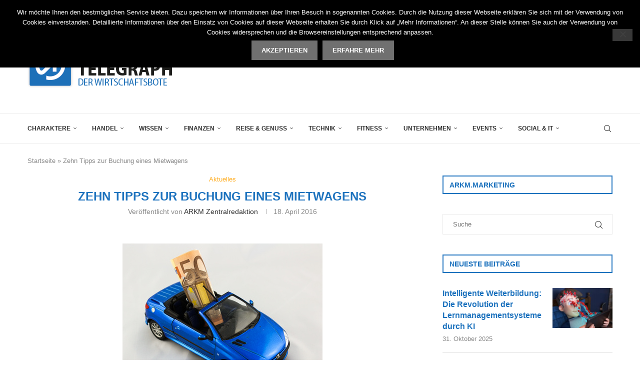

--- FILE ---
content_type: text/html; charset=UTF-8
request_url: https://wirtschaftstelegraph.de/zehn-tipps-zur-buchung-eines-mietwagens/
body_size: 29715
content:
<!DOCTYPE html>
<html lang="de">
<head>
    <meta charset="UTF-8">
    <meta http-equiv="X-UA-Compatible" content="IE=edge">
    <meta name="viewport" content="width=device-width, initial-scale=1">
    <link rel="profile" href="https://gmpg.org/xfn/11"/>
	        <link rel="shortcut icon" href="https://wirtschaftstelegraph.de/wp-content/uploads/2018/05/favi.png"
              type="image/x-icon"/>
        <link rel="apple-touch-icon" sizes="180x180" href="https://wirtschaftstelegraph.de/wp-content/uploads/2018/05/favi.png">
	    <link rel="alternate" type="application/rss+xml" title="WIRTSCHAFTSTELEGRAPH RSS Feed"
          href="https://wirtschaftstelegraph.de/feed/"/>
    <link rel="alternate" type="application/atom+xml" title="WIRTSCHAFTSTELEGRAPH Atom Feed"
          href="https://wirtschaftstelegraph.de/feed/atom/"/>
    <link rel="pingback" href="https://wirtschaftstelegraph.de/xmlrpc.php"/>
    <!--[if lt IE 9]>
	<script src="https://wirtschaftstelegraph.de/wp-content/themes/soledad/js/html5.js"></script>
	<![endif]-->
	<link rel='preconnect' href='https://fonts.googleapis.com' />
<link rel='preconnect' href='https://fonts.gstatic.com' />
<meta http-equiv='x-dns-prefetch-control' content='on'>
<link rel='dns-prefetch' href='//fonts.googleapis.com' />
<link rel='dns-prefetch' href='//fonts.gstatic.com' />
<link rel='dns-prefetch' href='//s.gravatar.com' />
<link rel='dns-prefetch' href='//www.google-analytics.com' />
<meta name='robots' content='index, follow, max-image-preview:large, max-snippet:-1, max-video-preview:-1' />
	<style>img:is([sizes="auto" i], [sizes^="auto," i]) { contain-intrinsic-size: 3000px 1500px }</style>
	
	<!-- This site is optimized with the Yoast SEO plugin v26.5 - https://yoast.com/wordpress/plugins/seo/ -->
	<title>Zehn Tipps zur Buchung eines Mietwagens - WIRTSCHAFTSTELEGRAPH</title>
	<link rel="canonical" href="https://wirtschaftstelegraph.de/zehn-tipps-zur-buchung-eines-mietwagens/" />
	<meta property="og:locale" content="de_DE" />
	<meta property="og:type" content="article" />
	<meta property="og:title" content="Zehn Tipps zur Buchung eines Mietwagens - WIRTSCHAFTSTELEGRAPH" />
	<meta property="og:description" content="Pünktlich zur Urlaubssaison hat  CHECK24.de die wichtigsten Informationen für eine problemlose Mietwagenbuchung und -abholung zusammengestellt. Hier die fünf wertvollen Tipps zur Buchung eines Mietwagens.  Beachten Sie die Versicherungskonditionen Wichtig sind umfassende&hellip;" />
	<meta property="og:url" content="https://wirtschaftstelegraph.de/zehn-tipps-zur-buchung-eines-mietwagens/" />
	<meta property="og:site_name" content="WIRTSCHAFTSTELEGRAPH" />
	<meta property="article:published_time" content="2016-04-18T11:04:03+00:00" />
	<meta property="article:modified_time" content="2016-10-11T12:50:02+00:00" />
	<meta property="og:image" content="https://wirtschaftstelegraph.de/wp-content/uploads/2016/04/744498_web_R_by_www.verbraucher-papst.de_pixelio.de_.jpg" />
	<meta property="og:image:width" content="400" />
	<meta property="og:image:height" content="296" />
	<meta property="og:image:type" content="image/jpeg" />
	<meta name="author" content="ARKM Zentralredaktion" />
	<meta name="twitter:card" content="summary_large_image" />
	<meta name="twitter:label1" content="Veröffentlicht von" />
	<meta name="twitter:data1" content="ARKM Zentralredaktion" />
	<meta name="twitter:label2" content="Geschätzte Lesezeit" />
	<meta name="twitter:data2" content="2 Minuten" />
	<script type="application/ld+json" class="yoast-schema-graph">{"@context":"https://schema.org","@graph":[{"@type":"Article","@id":"https://wirtschaftstelegraph.de/zehn-tipps-zur-buchung-eines-mietwagens/#article","isPartOf":{"@id":"https://wirtschaftstelegraph.de/zehn-tipps-zur-buchung-eines-mietwagens/"},"author":{"name":"ARKM Zentralredaktion","@id":"https://wirtschaftstelegraph.de/#/schema/person/df4f332c031cce0421a75ef70ab3617e"},"headline":"Zehn Tipps zur Buchung eines Mietwagens","datePublished":"2016-04-18T11:04:03+00:00","dateModified":"2016-10-11T12:50:02+00:00","mainEntityOfPage":{"@id":"https://wirtschaftstelegraph.de/zehn-tipps-zur-buchung-eines-mietwagens/"},"wordCount":345,"publisher":{"@id":"https://wirtschaftstelegraph.de/#organization"},"image":{"@id":"https://wirtschaftstelegraph.de/zehn-tipps-zur-buchung-eines-mietwagens/#primaryimage"},"thumbnailUrl":"https://wirtschaftstelegraph.de/wp-content/uploads/2016/04/744498_web_R_by_www.verbraucher-papst.de_pixelio.de_.jpg","articleSection":["Aktuelles"],"inLanguage":"de"},{"@type":"WebPage","@id":"https://wirtschaftstelegraph.de/zehn-tipps-zur-buchung-eines-mietwagens/","url":"https://wirtschaftstelegraph.de/zehn-tipps-zur-buchung-eines-mietwagens/","name":"Zehn Tipps zur Buchung eines Mietwagens - WIRTSCHAFTSTELEGRAPH","isPartOf":{"@id":"https://wirtschaftstelegraph.de/#website"},"primaryImageOfPage":{"@id":"https://wirtschaftstelegraph.de/zehn-tipps-zur-buchung-eines-mietwagens/#primaryimage"},"image":{"@id":"https://wirtschaftstelegraph.de/zehn-tipps-zur-buchung-eines-mietwagens/#primaryimage"},"thumbnailUrl":"https://wirtschaftstelegraph.de/wp-content/uploads/2016/04/744498_web_R_by_www.verbraucher-papst.de_pixelio.de_.jpg","datePublished":"2016-04-18T11:04:03+00:00","dateModified":"2016-10-11T12:50:02+00:00","breadcrumb":{"@id":"https://wirtschaftstelegraph.de/zehn-tipps-zur-buchung-eines-mietwagens/#breadcrumb"},"inLanguage":"de","potentialAction":[{"@type":"ReadAction","target":["https://wirtschaftstelegraph.de/zehn-tipps-zur-buchung-eines-mietwagens/"]}]},{"@type":"ImageObject","inLanguage":"de","@id":"https://wirtschaftstelegraph.de/zehn-tipps-zur-buchung-eines-mietwagens/#primaryimage","url":"https://wirtschaftstelegraph.de/wp-content/uploads/2016/04/744498_web_R_by_www.verbraucher-papst.de_pixelio.de_.jpg","contentUrl":"https://wirtschaftstelegraph.de/wp-content/uploads/2016/04/744498_web_R_by_www.verbraucher-papst.de_pixelio.de_.jpg","width":400,"height":296,"caption":"www.verbraucher-papst.de / pixelio.de"},{"@type":"BreadcrumbList","@id":"https://wirtschaftstelegraph.de/zehn-tipps-zur-buchung-eines-mietwagens/#breadcrumb","itemListElement":[{"@type":"ListItem","position":1,"name":"Startseite","item":"https://wirtschaftstelegraph.de/"},{"@type":"ListItem","position":2,"name":"Zehn Tipps zur Buchung eines Mietwagens"}]},{"@type":"WebSite","@id":"https://wirtschaftstelegraph.de/#website","url":"https://wirtschaftstelegraph.de/","name":"WIRTSCHAFTSTELEGRAPH","description":"Der Wirtschaftbote","publisher":{"@id":"https://wirtschaftstelegraph.de/#organization"},"potentialAction":[{"@type":"SearchAction","target":{"@type":"EntryPoint","urlTemplate":"https://wirtschaftstelegraph.de/?s={search_term_string}"},"query-input":{"@type":"PropertyValueSpecification","valueRequired":true,"valueName":"search_term_string"}}],"inLanguage":"de"},{"@type":"Organization","@id":"https://wirtschaftstelegraph.de/#organization","name":"WIRTSCHAFTSTELEGRAPH","url":"https://wirtschaftstelegraph.de/","logo":{"@type":"ImageObject","inLanguage":"de","@id":"https://wirtschaftstelegraph.de/#/schema/logo/image/","url":"https://wirtschaftstelegraph.de/wp-content/uploads/2022/12/Logo-Social.jpg","contentUrl":"https://wirtschaftstelegraph.de/wp-content/uploads/2022/12/Logo-Social.jpg","width":489,"height":231,"caption":"WIRTSCHAFTSTELEGRAPH"},"image":{"@id":"https://wirtschaftstelegraph.de/#/schema/logo/image/"}},{"@type":"Person","@id":"https://wirtschaftstelegraph.de/#/schema/person/df4f332c031cce0421a75ef70ab3617e","name":"ARKM Zentralredaktion","image":{"@type":"ImageObject","inLanguage":"de","@id":"https://wirtschaftstelegraph.de/#/schema/person/image/","url":"https://secure.gravatar.com/avatar/9953fe07759068e61a5be8d64b5f22df49efe7a00418469c9fede86f81c43f54?s=96&d=mm&r=g","contentUrl":"https://secure.gravatar.com/avatar/9953fe07759068e61a5be8d64b5f22df49efe7a00418469c9fede86f81c43f54?s=96&d=mm&r=g","caption":"ARKM Zentralredaktion"},"url":"https://wirtschaftstelegraph.de/author/arkm/"}]}</script>
	<!-- / Yoast SEO plugin. -->


<link rel="alternate" type="application/rss+xml" title="WIRTSCHAFTSTELEGRAPH &raquo; Feed" href="https://wirtschaftstelegraph.de/feed/" />
<link rel="alternate" type="application/rss+xml" title="WIRTSCHAFTSTELEGRAPH &raquo; Kommentar-Feed" href="https://wirtschaftstelegraph.de/comments/feed/" />
<link rel='stylesheet' id='wp-block-library-css' href='https://wirtschaftstelegraph.de/wp-includes/css/dist/block-library/style.min.css?ver=a23d0d02df9d737bb72af8cbb7b2b616' type='text/css' media='all' />
<style id='wp-block-library-theme-inline-css' type='text/css'>
.wp-block-audio :where(figcaption){color:#555;font-size:13px;text-align:center}.is-dark-theme .wp-block-audio :where(figcaption){color:#ffffffa6}.wp-block-audio{margin:0 0 1em}.wp-block-code{border:1px solid #ccc;border-radius:4px;font-family:Menlo,Consolas,monaco,monospace;padding:.8em 1em}.wp-block-embed :where(figcaption){color:#555;font-size:13px;text-align:center}.is-dark-theme .wp-block-embed :where(figcaption){color:#ffffffa6}.wp-block-embed{margin:0 0 1em}.blocks-gallery-caption{color:#555;font-size:13px;text-align:center}.is-dark-theme .blocks-gallery-caption{color:#ffffffa6}:root :where(.wp-block-image figcaption){color:#555;font-size:13px;text-align:center}.is-dark-theme :root :where(.wp-block-image figcaption){color:#ffffffa6}.wp-block-image{margin:0 0 1em}.wp-block-pullquote{border-bottom:4px solid;border-top:4px solid;color:currentColor;margin-bottom:1.75em}.wp-block-pullquote cite,.wp-block-pullquote footer,.wp-block-pullquote__citation{color:currentColor;font-size:.8125em;font-style:normal;text-transform:uppercase}.wp-block-quote{border-left:.25em solid;margin:0 0 1.75em;padding-left:1em}.wp-block-quote cite,.wp-block-quote footer{color:currentColor;font-size:.8125em;font-style:normal;position:relative}.wp-block-quote:where(.has-text-align-right){border-left:none;border-right:.25em solid;padding-left:0;padding-right:1em}.wp-block-quote:where(.has-text-align-center){border:none;padding-left:0}.wp-block-quote.is-large,.wp-block-quote.is-style-large,.wp-block-quote:where(.is-style-plain){border:none}.wp-block-search .wp-block-search__label{font-weight:700}.wp-block-search__button{border:1px solid #ccc;padding:.375em .625em}:where(.wp-block-group.has-background){padding:1.25em 2.375em}.wp-block-separator.has-css-opacity{opacity:.4}.wp-block-separator{border:none;border-bottom:2px solid;margin-left:auto;margin-right:auto}.wp-block-separator.has-alpha-channel-opacity{opacity:1}.wp-block-separator:not(.is-style-wide):not(.is-style-dots){width:100px}.wp-block-separator.has-background:not(.is-style-dots){border-bottom:none;height:1px}.wp-block-separator.has-background:not(.is-style-wide):not(.is-style-dots){height:2px}.wp-block-table{margin:0 0 1em}.wp-block-table td,.wp-block-table th{word-break:normal}.wp-block-table :where(figcaption){color:#555;font-size:13px;text-align:center}.is-dark-theme .wp-block-table :where(figcaption){color:#ffffffa6}.wp-block-video :where(figcaption){color:#555;font-size:13px;text-align:center}.is-dark-theme .wp-block-video :where(figcaption){color:#ffffffa6}.wp-block-video{margin:0 0 1em}:root :where(.wp-block-template-part.has-background){margin-bottom:0;margin-top:0;padding:1.25em 2.375em}
</style>
<style id='classic-theme-styles-inline-css' type='text/css'>
/*! This file is auto-generated */
.wp-block-button__link{color:#fff;background-color:#32373c;border-radius:9999px;box-shadow:none;text-decoration:none;padding:calc(.667em + 2px) calc(1.333em + 2px);font-size:1.125em}.wp-block-file__button{background:#32373c;color:#fff;text-decoration:none}
</style>
<style id='create-block-soledad-style-inline-css' type='text/css'>
.pchead-e-block {
    --pcborder-cl: #dedede;
    --pcaccent-cl: #6eb48c;
}
.heading1-style-1 > h1,
.heading2-style-1 > h2,
.heading3-style-1 > h3,
.heading4-style-1 > h4,
.heading5-style-1 > h5,
.heading1-style-2 > h1,
.heading2-style-2 > h2,
.heading3-style-2 > h3,
.heading4-style-2 > h4,
.heading5-style-2 > h5 {
    padding-bottom: 8px;
    border-bottom: 1px solid var(--pcborder-cl);
    overflow: hidden;
}
.heading1-style-2 > h1,
.heading2-style-2 > h2,
.heading3-style-2 > h3,
.heading4-style-2 > h4,
.heading5-style-2 > h5 {
    border-bottom-width: 0;
    position: relative;
}
.heading1-style-2 > h1:before,
.heading2-style-2 > h2:before,
.heading3-style-2 > h3:before,
.heading4-style-2 > h4:before,
.heading5-style-2 > h5:before {
    content: '';
    width: 50px;
    height: 2px;
    bottom: 0;
    left: 0;
    z-index: 2;
    background: var(--pcaccent-cl);
    position: absolute;
}
.heading1-style-2 > h1:after,
.heading2-style-2 > h2:after,
.heading3-style-2 > h3:after,
.heading4-style-2 > h4:after,
.heading5-style-2 > h5:after {
    content: '';
    width: 100%;
    height: 2px;
    bottom: 0;
    left: 20px;
    z-index: 1;
    background: var(--pcborder-cl);
    position: absolute;
}
.heading1-style-3 > h1,
.heading2-style-3 > h2,
.heading3-style-3 > h3,
.heading4-style-3 > h4,
.heading5-style-3 > h5,
.heading1-style-4 > h1,
.heading2-style-4 > h2,
.heading3-style-4 > h3,
.heading4-style-4 > h4,
.heading5-style-4 > h5 {
    position: relative;
    padding-left: 20px;
}
.heading1-style-3 > h1:before,
.heading2-style-3 > h2:before,
.heading3-style-3 > h3:before,
.heading4-style-3 > h4:before,
.heading5-style-3 > h5:before,
.heading1-style-4 > h1:before,
.heading2-style-4 > h2:before,
.heading3-style-4 > h3:before,
.heading4-style-4 > h4:before,
.heading5-style-4 > h5:before {
    width: 10px;
    height: 100%;
    content: '';
    position: absolute;
    top: 0;
    left: 0;
    bottom: 0;
    background: var(--pcaccent-cl);
}
.heading1-style-4 > h1,
.heading2-style-4 > h2,
.heading3-style-4 > h3,
.heading4-style-4 > h4,
.heading5-style-4 > h5 {
    padding: 10px 20px;
    background: #f1f1f1;
}
.heading1-style-5 > h1,
.heading2-style-5 > h2,
.heading3-style-5 > h3,
.heading4-style-5 > h4,
.heading5-style-5 > h5 {
    position: relative;
    z-index: 1;
}
.heading1-style-5 > h1:before,
.heading2-style-5 > h2:before,
.heading3-style-5 > h3:before,
.heading4-style-5 > h4:before,
.heading5-style-5 > h5:before {
    content: "";
    position: absolute;
    left: 0;
    bottom: 0;
    width: 200px;
    height: 50%;
    transform: skew(-25deg) translateX(0);
    background: var(--pcaccent-cl);
    z-index: -1;
    opacity: 0.4;
}
.heading1-style-6 > h1,
.heading2-style-6 > h2,
.heading3-style-6 > h3,
.heading4-style-6 > h4,
.heading5-style-6 > h5 {
    text-decoration: underline;
    text-underline-offset: 2px;
    text-decoration-thickness: 4px;
    text-decoration-color: var(--pcaccent-cl);
}
</style>
<style id='global-styles-inline-css' type='text/css'>
:root{--wp--preset--aspect-ratio--square: 1;--wp--preset--aspect-ratio--4-3: 4/3;--wp--preset--aspect-ratio--3-4: 3/4;--wp--preset--aspect-ratio--3-2: 3/2;--wp--preset--aspect-ratio--2-3: 2/3;--wp--preset--aspect-ratio--16-9: 16/9;--wp--preset--aspect-ratio--9-16: 9/16;--wp--preset--color--black: #000000;--wp--preset--color--cyan-bluish-gray: #abb8c3;--wp--preset--color--white: #ffffff;--wp--preset--color--pale-pink: #f78da7;--wp--preset--color--vivid-red: #cf2e2e;--wp--preset--color--luminous-vivid-orange: #ff6900;--wp--preset--color--luminous-vivid-amber: #fcb900;--wp--preset--color--light-green-cyan: #7bdcb5;--wp--preset--color--vivid-green-cyan: #00d084;--wp--preset--color--pale-cyan-blue: #8ed1fc;--wp--preset--color--vivid-cyan-blue: #0693e3;--wp--preset--color--vivid-purple: #9b51e0;--wp--preset--gradient--vivid-cyan-blue-to-vivid-purple: linear-gradient(135deg,rgba(6,147,227,1) 0%,rgb(155,81,224) 100%);--wp--preset--gradient--light-green-cyan-to-vivid-green-cyan: linear-gradient(135deg,rgb(122,220,180) 0%,rgb(0,208,130) 100%);--wp--preset--gradient--luminous-vivid-amber-to-luminous-vivid-orange: linear-gradient(135deg,rgba(252,185,0,1) 0%,rgba(255,105,0,1) 100%);--wp--preset--gradient--luminous-vivid-orange-to-vivid-red: linear-gradient(135deg,rgba(255,105,0,1) 0%,rgb(207,46,46) 100%);--wp--preset--gradient--very-light-gray-to-cyan-bluish-gray: linear-gradient(135deg,rgb(238,238,238) 0%,rgb(169,184,195) 100%);--wp--preset--gradient--cool-to-warm-spectrum: linear-gradient(135deg,rgb(74,234,220) 0%,rgb(151,120,209) 20%,rgb(207,42,186) 40%,rgb(238,44,130) 60%,rgb(251,105,98) 80%,rgb(254,248,76) 100%);--wp--preset--gradient--blush-light-purple: linear-gradient(135deg,rgb(255,206,236) 0%,rgb(152,150,240) 100%);--wp--preset--gradient--blush-bordeaux: linear-gradient(135deg,rgb(254,205,165) 0%,rgb(254,45,45) 50%,rgb(107,0,62) 100%);--wp--preset--gradient--luminous-dusk: linear-gradient(135deg,rgb(255,203,112) 0%,rgb(199,81,192) 50%,rgb(65,88,208) 100%);--wp--preset--gradient--pale-ocean: linear-gradient(135deg,rgb(255,245,203) 0%,rgb(182,227,212) 50%,rgb(51,167,181) 100%);--wp--preset--gradient--electric-grass: linear-gradient(135deg,rgb(202,248,128) 0%,rgb(113,206,126) 100%);--wp--preset--gradient--midnight: linear-gradient(135deg,rgb(2,3,129) 0%,rgb(40,116,252) 100%);--wp--preset--font-size--small: 12px;--wp--preset--font-size--medium: 20px;--wp--preset--font-size--large: 32px;--wp--preset--font-size--x-large: 42px;--wp--preset--font-size--normal: 14px;--wp--preset--font-size--huge: 42px;--wp--preset--spacing--20: 0.44rem;--wp--preset--spacing--30: 0.67rem;--wp--preset--spacing--40: 1rem;--wp--preset--spacing--50: 1.5rem;--wp--preset--spacing--60: 2.25rem;--wp--preset--spacing--70: 3.38rem;--wp--preset--spacing--80: 5.06rem;--wp--preset--shadow--natural: 6px 6px 9px rgba(0, 0, 0, 0.2);--wp--preset--shadow--deep: 12px 12px 50px rgba(0, 0, 0, 0.4);--wp--preset--shadow--sharp: 6px 6px 0px rgba(0, 0, 0, 0.2);--wp--preset--shadow--outlined: 6px 6px 0px -3px rgba(255, 255, 255, 1), 6px 6px rgba(0, 0, 0, 1);--wp--preset--shadow--crisp: 6px 6px 0px rgba(0, 0, 0, 1);}:where(.is-layout-flex){gap: 0.5em;}:where(.is-layout-grid){gap: 0.5em;}body .is-layout-flex{display: flex;}.is-layout-flex{flex-wrap: wrap;align-items: center;}.is-layout-flex > :is(*, div){margin: 0;}body .is-layout-grid{display: grid;}.is-layout-grid > :is(*, div){margin: 0;}:where(.wp-block-columns.is-layout-flex){gap: 2em;}:where(.wp-block-columns.is-layout-grid){gap: 2em;}:where(.wp-block-post-template.is-layout-flex){gap: 1.25em;}:where(.wp-block-post-template.is-layout-grid){gap: 1.25em;}.has-black-color{color: var(--wp--preset--color--black) !important;}.has-cyan-bluish-gray-color{color: var(--wp--preset--color--cyan-bluish-gray) !important;}.has-white-color{color: var(--wp--preset--color--white) !important;}.has-pale-pink-color{color: var(--wp--preset--color--pale-pink) !important;}.has-vivid-red-color{color: var(--wp--preset--color--vivid-red) !important;}.has-luminous-vivid-orange-color{color: var(--wp--preset--color--luminous-vivid-orange) !important;}.has-luminous-vivid-amber-color{color: var(--wp--preset--color--luminous-vivid-amber) !important;}.has-light-green-cyan-color{color: var(--wp--preset--color--light-green-cyan) !important;}.has-vivid-green-cyan-color{color: var(--wp--preset--color--vivid-green-cyan) !important;}.has-pale-cyan-blue-color{color: var(--wp--preset--color--pale-cyan-blue) !important;}.has-vivid-cyan-blue-color{color: var(--wp--preset--color--vivid-cyan-blue) !important;}.has-vivid-purple-color{color: var(--wp--preset--color--vivid-purple) !important;}.has-black-background-color{background-color: var(--wp--preset--color--black) !important;}.has-cyan-bluish-gray-background-color{background-color: var(--wp--preset--color--cyan-bluish-gray) !important;}.has-white-background-color{background-color: var(--wp--preset--color--white) !important;}.has-pale-pink-background-color{background-color: var(--wp--preset--color--pale-pink) !important;}.has-vivid-red-background-color{background-color: var(--wp--preset--color--vivid-red) !important;}.has-luminous-vivid-orange-background-color{background-color: var(--wp--preset--color--luminous-vivid-orange) !important;}.has-luminous-vivid-amber-background-color{background-color: var(--wp--preset--color--luminous-vivid-amber) !important;}.has-light-green-cyan-background-color{background-color: var(--wp--preset--color--light-green-cyan) !important;}.has-vivid-green-cyan-background-color{background-color: var(--wp--preset--color--vivid-green-cyan) !important;}.has-pale-cyan-blue-background-color{background-color: var(--wp--preset--color--pale-cyan-blue) !important;}.has-vivid-cyan-blue-background-color{background-color: var(--wp--preset--color--vivid-cyan-blue) !important;}.has-vivid-purple-background-color{background-color: var(--wp--preset--color--vivid-purple) !important;}.has-black-border-color{border-color: var(--wp--preset--color--black) !important;}.has-cyan-bluish-gray-border-color{border-color: var(--wp--preset--color--cyan-bluish-gray) !important;}.has-white-border-color{border-color: var(--wp--preset--color--white) !important;}.has-pale-pink-border-color{border-color: var(--wp--preset--color--pale-pink) !important;}.has-vivid-red-border-color{border-color: var(--wp--preset--color--vivid-red) !important;}.has-luminous-vivid-orange-border-color{border-color: var(--wp--preset--color--luminous-vivid-orange) !important;}.has-luminous-vivid-amber-border-color{border-color: var(--wp--preset--color--luminous-vivid-amber) !important;}.has-light-green-cyan-border-color{border-color: var(--wp--preset--color--light-green-cyan) !important;}.has-vivid-green-cyan-border-color{border-color: var(--wp--preset--color--vivid-green-cyan) !important;}.has-pale-cyan-blue-border-color{border-color: var(--wp--preset--color--pale-cyan-blue) !important;}.has-vivid-cyan-blue-border-color{border-color: var(--wp--preset--color--vivid-cyan-blue) !important;}.has-vivid-purple-border-color{border-color: var(--wp--preset--color--vivid-purple) !important;}.has-vivid-cyan-blue-to-vivid-purple-gradient-background{background: var(--wp--preset--gradient--vivid-cyan-blue-to-vivid-purple) !important;}.has-light-green-cyan-to-vivid-green-cyan-gradient-background{background: var(--wp--preset--gradient--light-green-cyan-to-vivid-green-cyan) !important;}.has-luminous-vivid-amber-to-luminous-vivid-orange-gradient-background{background: var(--wp--preset--gradient--luminous-vivid-amber-to-luminous-vivid-orange) !important;}.has-luminous-vivid-orange-to-vivid-red-gradient-background{background: var(--wp--preset--gradient--luminous-vivid-orange-to-vivid-red) !important;}.has-very-light-gray-to-cyan-bluish-gray-gradient-background{background: var(--wp--preset--gradient--very-light-gray-to-cyan-bluish-gray) !important;}.has-cool-to-warm-spectrum-gradient-background{background: var(--wp--preset--gradient--cool-to-warm-spectrum) !important;}.has-blush-light-purple-gradient-background{background: var(--wp--preset--gradient--blush-light-purple) !important;}.has-blush-bordeaux-gradient-background{background: var(--wp--preset--gradient--blush-bordeaux) !important;}.has-luminous-dusk-gradient-background{background: var(--wp--preset--gradient--luminous-dusk) !important;}.has-pale-ocean-gradient-background{background: var(--wp--preset--gradient--pale-ocean) !important;}.has-electric-grass-gradient-background{background: var(--wp--preset--gradient--electric-grass) !important;}.has-midnight-gradient-background{background: var(--wp--preset--gradient--midnight) !important;}.has-small-font-size{font-size: var(--wp--preset--font-size--small) !important;}.has-medium-font-size{font-size: var(--wp--preset--font-size--medium) !important;}.has-large-font-size{font-size: var(--wp--preset--font-size--large) !important;}.has-x-large-font-size{font-size: var(--wp--preset--font-size--x-large) !important;}
:where(.wp-block-post-template.is-layout-flex){gap: 1.25em;}:where(.wp-block-post-template.is-layout-grid){gap: 1.25em;}
:where(.wp-block-columns.is-layout-flex){gap: 2em;}:where(.wp-block-columns.is-layout-grid){gap: 2em;}
:root :where(.wp-block-pullquote){font-size: 1.5em;line-height: 1.6;}
</style>
<link rel='stylesheet' id='cookie-notice-front-css' href='https://wirtschaftstelegraph.de/wp-content/plugins/cookie-notice/css/front.min.css?ver=2.5.11' type='text/css' media='all' />
<link rel='stylesheet' id='penci-main-style-css' href='https://wirtschaftstelegraph.de/wp-content/themes/soledad/main.css?ver=8.5.2' type='text/css' media='all' />
<link rel='stylesheet' id='penci-swiper-bundle-css' href='https://wirtschaftstelegraph.de/wp-content/themes/soledad/css/swiper-bundle.min.css?ver=8.5.2' type='text/css' media='all' />
<link rel='stylesheet' id='penci-font-awesomeold-css' href='https://wirtschaftstelegraph.de/wp-content/themes/soledad/css/font-awesome.4.7.0.swap.min.css?ver=4.7.0' type='text/css' media='all' />
<link rel='stylesheet' id='penci_icon-css' href='https://wirtschaftstelegraph.de/wp-content/themes/soledad/css/penci-icon.css?ver=8.5.2' type='text/css' media='all' />
<link rel='stylesheet' id='penci_style-css' href='https://wirtschaftstelegraph.de/wp-content/themes/soledad/style.css?ver=8.5.2' type='text/css' media='all' />
<link rel='stylesheet' id='penci_social_counter-css' href='https://wirtschaftstelegraph.de/wp-content/themes/soledad/css/social-counter.css?ver=8.5.2' type='text/css' media='all' />
<script type="text/javascript" id="cookie-notice-front-js-before">
/* <![CDATA[ */
var cnArgs = {"ajaxUrl":"https:\/\/wirtschaftstelegraph.de\/wp-admin\/admin-ajax.php","nonce":"79307831a8","hideEffect":"fade","position":"top","onScroll":false,"onScrollOffset":100,"onClick":false,"cookieName":"cookie_notice_accepted","cookieTime":2592000,"cookieTimeRejected":2592000,"globalCookie":false,"redirection":false,"cache":false,"revokeCookies":false,"revokeCookiesOpt":"automatic"};
/* ]]> */
</script>
<script type="text/javascript" src="https://wirtschaftstelegraph.de/wp-content/plugins/cookie-notice/js/front.min.js?ver=2.5.11" id="cookie-notice-front-js"></script>
<script type="text/javascript" src="https://wirtschaftstelegraph.de/wp-includes/js/jquery/jquery.min.js?ver=3.7.1" id="jquery-core-js"></script>
<script type="text/javascript" src="https://wirtschaftstelegraph.de/wp-includes/js/jquery/jquery-migrate.min.js?ver=3.4.1" id="jquery-migrate-js"></script>
<link rel="https://api.w.org/" href="https://wirtschaftstelegraph.de/wp-json/" /><link rel="alternate" title="JSON" type="application/json" href="https://wirtschaftstelegraph.de/wp-json/wp/v2/posts/754" /><link rel="EditURI" type="application/rsd+xml" title="RSD" href="https://wirtschaftstelegraph.de/xmlrpc.php?rsd" />
<link rel="alternate" title="oEmbed (JSON)" type="application/json+oembed" href="https://wirtschaftstelegraph.de/wp-json/oembed/1.0/embed?url=https%3A%2F%2Fwirtschaftstelegraph.de%2Fzehn-tipps-zur-buchung-eines-mietwagens%2F" />
<link rel="alternate" title="oEmbed (XML)" type="text/xml+oembed" href="https://wirtschaftstelegraph.de/wp-json/oembed/1.0/embed?url=https%3A%2F%2Fwirtschaftstelegraph.de%2Fzehn-tipps-zur-buchung-eines-mietwagens%2F&#038;format=xml" />
<meta name="cdp-version" content="1.5.0" /><style id="penci-custom-style" type="text/css">body{ --pcbg-cl: #fff; --pctext-cl: #313131; --pcborder-cl: #dedede; --pcheading-cl: #313131; --pcmeta-cl: #888888; --pcaccent-cl: #6eb48c; --pcbody-font: 'PT Serif', serif; --pchead-font: 'Raleway', sans-serif; --pchead-wei: bold; --pcava_bdr:10px;--pcajs_fvw:470px;--pcajs_fvmw:220px; } .single.penci-body-single-style-5 #header, .single.penci-body-single-style-6 #header, .single.penci-body-single-style-10 #header, .single.penci-body-single-style-5 .pc-wrapbuilder-header, .single.penci-body-single-style-6 .pc-wrapbuilder-header, .single.penci-body-single-style-10 .pc-wrapbuilder-header { --pchd-mg: 40px; } .fluid-width-video-wrapper > div { position: absolute; left: 0; right: 0; top: 0; width: 100%; height: 100%; } .yt-video-place { position: relative; text-align: center; } .yt-video-place.embed-responsive .start-video { display: block; top: 0; left: 0; bottom: 0; right: 0; position: absolute; transform: none; } .yt-video-place.embed-responsive .start-video img { margin: 0; padding: 0; top: 50%; display: inline-block; position: absolute; left: 50%; transform: translate(-50%, -50%); width: 68px; height: auto; } .mfp-bg { top: 0; left: 0; width: 100%; height: 100%; z-index: 9999999; overflow: hidden; position: fixed; background: #0b0b0b; opacity: .8; filter: alpha(opacity=80) } .mfp-wrap { top: 0; left: 0; width: 100%; height: 100%; z-index: 9999999; position: fixed; outline: none !important; -webkit-backface-visibility: hidden } body { --pchead-font: Arial, Helvetica, sans-serif; } body { --pcbody-font: Arial, Helvetica, sans-serif; } p{ line-height: 1.8; } #navigation .menu > li > a, #navigation ul.menu ul.sub-menu li > a, .navigation ul.menu ul.sub-menu li > a, .penci-menu-hbg .menu li a, #sidebar-nav .menu li a { font-family: 'Open Sans', sans-serif; font-weight: normal; } .penci-hide-tagupdated{ display: none !important; } .header-slogan .header-slogan-text { font-size:13px; } body { --pchead-wei: 700; } .featured-area .penci-image-holder, .featured-area .penci-slider4-overlay, .featured-area .penci-slide-overlay .overlay-link, .featured-style-29 .featured-slider-overlay, .penci-slider38-overlay{ border-radius: ; -webkit-border-radius: ; } .penci-featured-content-right:before{ border-top-right-radius: ; border-bottom-right-radius: ; } .penci-flat-overlay .penci-slide-overlay .penci-mag-featured-content:before{ border-bottom-left-radius: ; border-bottom-right-radius: ; } .container-single .post-image{ border-radius: ; -webkit-border-radius: ; } .penci-mega-thumbnail .penci-image-holder{ border-radius: ; -webkit-border-radius: ; } #navigation .menu > li > a, #navigation ul.menu ul.sub-menu li > a, .navigation ul.menu ul.sub-menu li > a, .penci-menu-hbg .menu li a, #sidebar-nav .menu li a, #navigation .penci-megamenu .penci-mega-child-categories a, .navigation .penci-megamenu .penci-mega-child-categories a{ font-weight: 700; } body.penci-body-boxed { background-repeat:repeat; } body.penci-body-boxed { background-attachment:scroll; } body.penci-body-boxed { background-size:auto; } body{ --pcaccent-cl: #707070; } .penci-menuhbg-toggle:hover .lines-button:after, .penci-menuhbg-toggle:hover .penci-lines:before, .penci-menuhbg-toggle:hover .penci-lines:after,.tags-share-box.tags-share-box-s2 .post-share-plike,.penci-video_playlist .penci-playlist-title,.pencisc-column-2.penci-video_playlist .penci-video-nav .playlist-panel-item, .pencisc-column-1.penci-video_playlist .penci-video-nav .playlist-panel-item,.penci-video_playlist .penci-custom-scroll::-webkit-scrollbar-thumb, .pencisc-button, .post-entry .pencisc-button, .penci-dropcap-box, .penci-dropcap-circle, .penci-login-register input[type="submit"]:hover, .penci-ld .penci-ldin:before, .penci-ldspinner > div{ background: #707070; } a, .post-entry .penci-portfolio-filter ul li a:hover, .penci-portfolio-filter ul li a:hover, .penci-portfolio-filter ul li.active a, .post-entry .penci-portfolio-filter ul li.active a, .penci-countdown .countdown-amount, .archive-box h1, .post-entry a, .container.penci-breadcrumb span a:hover,.container.penci-breadcrumb a:hover, .post-entry blockquote:before, .post-entry blockquote cite, .post-entry blockquote .author, .wpb_text_column blockquote:before, .wpb_text_column blockquote cite, .wpb_text_column blockquote .author, .penci-pagination a:hover, ul.penci-topbar-menu > li a:hover, div.penci-topbar-menu > ul > li a:hover, .penci-recipe-heading a.penci-recipe-print,.penci-review-metas .penci-review-btnbuy, .main-nav-social a:hover, .widget-social .remove-circle a:hover i, .penci-recipe-index .cat > a.penci-cat-name, #bbpress-forums li.bbp-body ul.forum li.bbp-forum-info a:hover, #bbpress-forums li.bbp-body ul.topic li.bbp-topic-title a:hover, #bbpress-forums li.bbp-body ul.forum li.bbp-forum-info .bbp-forum-content a, #bbpress-forums li.bbp-body ul.topic p.bbp-topic-meta a, #bbpress-forums .bbp-breadcrumb a:hover, #bbpress-forums .bbp-forum-freshness a:hover, #bbpress-forums .bbp-topic-freshness a:hover, #buddypress ul.item-list li div.item-title a, #buddypress ul.item-list li h4 a, #buddypress .activity-header a:first-child, #buddypress .comment-meta a:first-child, #buddypress .acomment-meta a:first-child, div.bbp-template-notice a:hover, .penci-menu-hbg .menu li a .indicator:hover, .penci-menu-hbg .menu li a:hover, #sidebar-nav .menu li a:hover, .penci-rlt-popup .rltpopup-meta .rltpopup-title:hover, .penci-video_playlist .penci-video-playlist-item .penci-video-title:hover, .penci_list_shortcode li:before, .penci-dropcap-box-outline, .penci-dropcap-circle-outline, .penci-dropcap-regular, .penci-dropcap-bold{ color: #707070; } .penci-home-popular-post ul.slick-dots li button:hover, .penci-home-popular-post ul.slick-dots li.slick-active button, .post-entry blockquote .author span:after, .error-image:after, .error-404 .go-back-home a:after, .penci-header-signup-form, .woocommerce span.onsale, .woocommerce #respond input#submit:hover, .woocommerce a.button:hover, .woocommerce button.button:hover, .woocommerce input.button:hover, .woocommerce nav.woocommerce-pagination ul li span.current, .woocommerce div.product .entry-summary div[itemprop="description"]:before, .woocommerce div.product .entry-summary div[itemprop="description"] blockquote .author span:after, .woocommerce div.product .woocommerce-tabs #tab-description blockquote .author span:after, .woocommerce #respond input#submit.alt:hover, .woocommerce a.button.alt:hover, .woocommerce button.button.alt:hover, .woocommerce input.button.alt:hover, .pcheader-icon.shoping-cart-icon > a > span, #penci-demobar .buy-button, #penci-demobar .buy-button:hover, .penci-recipe-heading a.penci-recipe-print:hover,.penci-review-metas .penci-review-btnbuy:hover, .penci-review-process span, .penci-review-score-total, #navigation.menu-style-2 ul.menu ul.sub-menu:before, #navigation.menu-style-2 .menu ul ul.sub-menu:before, .penci-go-to-top-floating, .post-entry.blockquote-style-2 blockquote:before, #bbpress-forums #bbp-search-form .button, #bbpress-forums #bbp-search-form .button:hover, .wrapper-boxed .bbp-pagination-links span.current, #bbpress-forums #bbp_reply_submit:hover, #bbpress-forums #bbp_topic_submit:hover,#main .bbp-login-form .bbp-submit-wrapper button[type="submit"]:hover, #buddypress .dir-search input[type=submit], #buddypress .groups-members-search input[type=submit], #buddypress button:hover, #buddypress a.button:hover, #buddypress a.button:focus, #buddypress input[type=button]:hover, #buddypress input[type=reset]:hover, #buddypress ul.button-nav li a:hover, #buddypress ul.button-nav li.current a, #buddypress div.generic-button a:hover, #buddypress .comment-reply-link:hover, #buddypress input[type=submit]:hover, #buddypress div.pagination .pagination-links .current, #buddypress div.item-list-tabs ul li.selected a, #buddypress div.item-list-tabs ul li.current a, #buddypress div.item-list-tabs ul li a:hover, #buddypress table.notifications thead tr, #buddypress table.notifications-settings thead tr, #buddypress table.profile-settings thead tr, #buddypress table.profile-fields thead tr, #buddypress table.wp-profile-fields thead tr, #buddypress table.messages-notices thead tr, #buddypress table.forum thead tr, #buddypress input[type=submit] { background-color: #707070; } .penci-pagination ul.page-numbers li span.current, #comments_pagination span { color: #fff; background: #707070; border-color: #707070; } .footer-instagram h4.footer-instagram-title > span:before, .woocommerce nav.woocommerce-pagination ul li span.current, .penci-pagination.penci-ajax-more a.penci-ajax-more-button:hover, .penci-recipe-heading a.penci-recipe-print:hover,.penci-review-metas .penci-review-btnbuy:hover, .home-featured-cat-content.style-14 .magcat-padding:before, .wrapper-boxed .bbp-pagination-links span.current, #buddypress .dir-search input[type=submit], #buddypress .groups-members-search input[type=submit], #buddypress button:hover, #buddypress a.button:hover, #buddypress a.button:focus, #buddypress input[type=button]:hover, #buddypress input[type=reset]:hover, #buddypress ul.button-nav li a:hover, #buddypress ul.button-nav li.current a, #buddypress div.generic-button a:hover, #buddypress .comment-reply-link:hover, #buddypress input[type=submit]:hover, #buddypress div.pagination .pagination-links .current, #buddypress input[type=submit], form.pc-searchform.penci-hbg-search-form input.search-input:hover, form.pc-searchform.penci-hbg-search-form input.search-input:focus, .penci-dropcap-box-outline, .penci-dropcap-circle-outline { border-color: #707070; } .woocommerce .woocommerce-error, .woocommerce .woocommerce-info, .woocommerce .woocommerce-message { border-top-color: #707070; } .penci-slider ol.penci-control-nav li a.penci-active, .penci-slider ol.penci-control-nav li a:hover, .penci-related-carousel .penci-owl-dot.active span, .penci-owl-carousel-slider .penci-owl-dot.active span{ border-color: #707070; background-color: #707070; } .woocommerce .woocommerce-message:before, .woocommerce form.checkout table.shop_table .order-total .amount, .woocommerce ul.products li.product .price ins, .woocommerce ul.products li.product .price, .woocommerce div.product p.price ins, .woocommerce div.product span.price ins, .woocommerce div.product p.price, .woocommerce div.product .entry-summary div[itemprop="description"] blockquote:before, .woocommerce div.product .woocommerce-tabs #tab-description blockquote:before, .woocommerce div.product .entry-summary div[itemprop="description"] blockquote cite, .woocommerce div.product .entry-summary div[itemprop="description"] blockquote .author, .woocommerce div.product .woocommerce-tabs #tab-description blockquote cite, .woocommerce div.product .woocommerce-tabs #tab-description blockquote .author, .woocommerce div.product .product_meta > span a:hover, .woocommerce div.product .woocommerce-tabs ul.tabs li.active, .woocommerce ul.cart_list li .amount, .woocommerce ul.product_list_widget li .amount, .woocommerce table.shop_table td.product-name a:hover, .woocommerce table.shop_table td.product-price span, .woocommerce table.shop_table td.product-subtotal span, .woocommerce-cart .cart-collaterals .cart_totals table td .amount, .woocommerce .woocommerce-info:before, .woocommerce div.product span.price, .penci-container-inside.penci-breadcrumb span a:hover,.penci-container-inside.penci-breadcrumb a:hover { color: #707070; } .standard-content .penci-more-link.penci-more-link-button a.more-link, .penci-readmore-btn.penci-btn-make-button a, .penci-featured-cat-seemore.penci-btn-make-button a{ background-color: #707070; color: #fff; } .penci-vernav-toggle:before{ border-top-color: #707070; color: #fff; } #penci-login-popup:before{ opacity: ; } #navigation ul.menu > li > a, #navigation .menu > ul > li > a { font-size: 12px; } #navigation .penci-megamenu .post-mega-title a, .pc-builder-element .navigation .penci-megamenu .penci-content-megamenu .penci-mega-latest-posts .penci-mega-post .post-mega-title a{ text-transform: none; } .penci-featured-content .feat-text h3 a, .featured-style-35 .feat-text-right h3 a, .featured-style-4 .penci-featured-content .feat-text h3 a, .penci-mag-featured-content h3 a, .pencislider-container .pencislider-content .pencislider-title { text-transform: none; } .penci-header-signup-form { padding-top: px; padding-bottom: px; } #close-sidebar-nav { background-color: #1e73be; } .open-sidebar-nav #close-sidebar-nav { opacity: 0.85; } #close-sidebar-nav i { color: #1e73be; } .header-social.sidebar-nav-social a i, #sidebar-nav .menu li a, #sidebar-nav .menu li a .indicator { color: #1e73be; } .penci-slide-overlay .overlay-link, .penci-slider38-overlay, .penci-flat-overlay .penci-slide-overlay .penci-mag-featured-content:before, .slider-40-wrapper .list-slider-creative .item-slider-creative .img-container:before { opacity: ; } .penci-item-mag:hover .penci-slide-overlay .overlay-link, .featured-style-38 .item:hover .penci-slider38-overlay, .penci-flat-overlay .penci-item-mag:hover .penci-slide-overlay .penci-mag-featured-content:before { opacity: ; } .penci-featured-content .featured-slider-overlay { opacity: ; } .slider-40-wrapper .list-slider-creative .item-slider-creative:hover .img-container:before { opacity:; } .featured-style-29 .featured-slider-overlay { opacity: ; } .penci-owl-carousel{--pcfs-delay:0.7s;} .featured-area .penci-slider { max-height: 600px; } .penci-standard-cat .cat > a.penci-cat-name { color: #ffac1e; } .penci-standard-cat .cat:before, .penci-standard-cat .cat:after { background-color: #ffac1e; } .standard-content .penci-post-box-meta .penci-post-share-box a { color: #ffac1e; } .standard-content .penci-post-box-meta .penci-post-share-box a:hover, .standard-content .penci-post-box-meta .penci-post-share-box a.liked { color: #1e73be; } .header-standard .post-entry a:hover, .header-standard .author-post span a:hover, .standard-content a, .standard-content .post-entry a, .standard-post-entry a.more-link:hover, .penci-post-box-meta .penci-box-meta a:hover, .standard-content .post-entry blockquote:before, .post-entry blockquote cite, .post-entry blockquote .author, .standard-content-special .author-quote span, .standard-content-special .format-post-box .post-format-icon i, .standard-content-special .format-post-box .dt-special a:hover, .standard-content .penci-more-link a.more-link, .standard-content .penci-post-box-meta .penci-box-meta a:hover { color: #1e73be; } .standard-content .penci-more-link.penci-more-link-button a.more-link{ background-color: #1e73be; color: #fff; } .standard-content-special .author-quote span:before, .standard-content-special .author-quote span:after, .standard-content .post-entry ul li:before, .post-entry blockquote .author span:after, .header-standard:after { background-color: #1e73be; } .penci-more-link a.more-link:before, .penci-more-link a.more-link:after { border-color: #1e73be; } .penci-grid li .item h2 a, .penci-masonry .item-masonry h2 a, .grid-mixed .mixed-detail h2 a, .overlay-header-box .overlay-title a { text-transform: none; } .penci-grid li .item h2 a, .penci-masonry .item-masonry h2 a { } .penci-grid li.typography-style .overlay-typography { opacity: ; } .penci-grid li.typography-style:hover .overlay-typography { opacity: ; } .penci-sidebar-content .widget, .penci-sidebar-content.pcsb-boxed-whole { margin-bottom: 40px; } .penci-sidebar-content.style-25 .widget-title span{--pcheading-cl:#1e73be;} .penci-sidebar-content.style-24 .widget-title>span, .penci-sidebar-content.style-23 .widget-title>span, .penci-sidebar-content.style-22 .widget-title,.penci-sidebar-content.style-21 .widget-title span{--pcaccent-cl:#1e73be;} .penci-sidebar-content .penci-border-arrow .inner-arrow, .penci-sidebar-content.style-4 .penci-border-arrow .inner-arrow:before, .penci-sidebar-content.style-4 .penci-border-arrow .inner-arrow:after, .penci-sidebar-content.style-5 .penci-border-arrow, .penci-sidebar-content.style-7 .penci-border-arrow, .penci-sidebar-content.style-9 .penci-border-arrow{ border-color: #1e73be; } .penci-sidebar-content .penci-border-arrow:before { border-top-color: #1e73be; } .penci-sidebar-content.style-16 .penci-border-arrow:after{ background-color: #1e73be; } .penci-sidebar-content.style-5 .penci-border-arrow { border-color: #1e73be; } .penci-sidebar-content.style-12 .penci-border-arrow,.penci-sidebar-content.style-10 .penci-border-arrow, .penci-sidebar-content.style-5 .penci-border-arrow .inner-arrow{ border-bottom-color: #1e73be; } .penci-sidebar-content.style-7 .penci-border-arrow .inner-arrow:before, .penci-sidebar-content.style-9 .penci-border-arrow .inner-arrow:before { background-color: #ffac1e; } .penci-sidebar-content.style-24 .widget-title>span, .penci-sidebar-content.style-23 .widget-title>span, .penci-sidebar-content.style-22 .widget-title{--pcborder-cl:#1e73be;} .penci-sidebar-content .penci-border-arrow:after { border-color: #1e73be; } .penci-sidebar-content.style-21, .penci-sidebar-content.style-22, .penci-sidebar-content.style-23, .penci-sidebar-content.style-24{ --pcheading-cl: #1e73be; } .penci-sidebar-content.style-25 .widget-title span, .penci-sidebar-content .penci-border-arrow .inner-arrow { color: #1e73be; } .penci-sidebar-content .penci-border-arrow:after { content: none; display: none; } .penci-sidebar-content .widget-title{ margin-left: 0; margin-right: 0; margin-top: 0; } .penci-sidebar-content .penci-border-arrow:before{ bottom: -6px; border-width: 6px; margin-left: -6px; } .penci-sidebar-content .penci-border-arrow:before, .penci-sidebar-content.style-2 .penci-border-arrow:after { content: none; display: none; } .widget ul.side-newsfeed li .side-item .side-item-text h4 a, .widget a, #wp-calendar tbody td a, .widget.widget_categories ul li, .widget.widget_archive ul li, .widget-social a i, .widget-social a span, .widget-social.show-text a span,.penci-video_playlist .penci-video-playlist-item .penci-video-title, .widget ul.side-newsfeed li .side-item .side-item-text .side-item-meta a{ color: #1e73be; } .penci-video_playlist .penci-video-playlist-item .penci-video-title:hover,.widget ul.side-newsfeed li .side-item .side-item-text h4 a:hover, .widget a:hover, .penci-sidebar-content .widget-social a:hover span, .widget-social a:hover span, .penci-tweets-widget-content .icon-tweets, .penci-tweets-widget-content .tweet-intents a, .penci-tweets-widget-content .tweet-intents span:after, .widget-social.remove-circle a:hover i , #wp-calendar tbody td a:hover, .penci-video_playlist .penci-video-playlist-item .penci-video-title:hover, .widget ul.side-newsfeed li .side-item .side-item-text .side-item-meta a:hover{ color: #ffac1e; } .widget .tagcloud a:hover, .widget-social a:hover i, .widget input[type="submit"]:hover,.penci-user-logged-in .penci-user-action-links a:hover,.penci-button:hover, .widget button[type="submit"]:hover { color: #fff; background-color: #ffac1e; border-color: #ffac1e; } .about-widget .about-me-heading:before { border-color: #ffac1e; } .penci-tweets-widget-content .tweet-intents-inner:before, .penci-tweets-widget-content .tweet-intents-inner:after, .pencisc-column-1.penci-video_playlist .penci-video-nav .playlist-panel-item, .penci-video_playlist .penci-custom-scroll::-webkit-scrollbar-thumb, .penci-video_playlist .penci-playlist-title { background-color: #ffac1e; } .penci-owl-carousel.penci-tweets-slider .penci-owl-dots .penci-owl-dot.active span, .penci-owl-carousel.penci-tweets-slider .penci-owl-dots .penci-owl-dot:hover span { border-color: #ffac1e; background-color: #ffac1e; } .footer-subscribe h4.footer-subscribe-title { color: #1e73be; } .footer-subscribe .widget .mc4wp-form input[type="email"], .footer-subscribe .widget .mc4wp-form input[type="text"] { color: #1e73be; } .footer-subscribe input[type="email"]::-webkit-input-placeholder { color: #1e73be; } .footer-subscribe input[type="email"]:-moz-placeholder { color: #1e73be; } .footer-subscribe input[type="email"]::-moz-placeholder { color: #1e73be; } .footer-subscribe input[type="email"]:-ms-input-placeholder {color: #1e73be;} .footer-subscribe input[type="email"]::-ms-input-placeholder {color: #1e73be;} .footer-subscribe input[type="text"]::-webkit-input-placeholder { color: #1e73be; } .footer-subscribe input[type="text"]:-moz-placeholder { color: #1e73be; } .footer-subscribe input[type="text"]::-moz-placeholder { color: #1e73be; } .footer-subscribe input[type="text"]:-ms-input-placeholder {color: #1e73be;} .footer-subscribe input[type="text"]::-ms-input-placeholder {color: #1e73be;} .footer-subscribe .widget .mc4wp-form input[type="submit"] { background-color: #1e73be; } .list-post .header-list-style:after, .grid-header-box:after, .penci-overlay-over .overlay-header-box:after, .home-featured-cat-content .first-post .magcat-detail .mag-header:after { content: none; } .list-post .header-list-style, .grid-header-box, .penci-overlay-over .overlay-header-box, .home-featured-cat-content .first-post .magcat-detail .mag-header{ padding-bottom: 0; } .container-single .header-standard .post-title { color: #1e73be; } .tags-share-box.tags-share-box-2_3 .post-share .count-number-like, .tags-share-box.tags-share-box-2_3 .post-share a, .container-single .post-share a, .page-share .post-share a { color: #1e73be; } ul.homepage-featured-boxes .penci-fea-in h4 span span { color: #1e73be; } .home-pupular-posts-title { color: #1e73be; } .penci-homepage-title.style-21 .inner-arrow{--pcheading-cl:#1e73be;} .penci-homepage-title.style-24 .inner-arrow>span, .penci-homepage-title.style-23 .inner-arrow>span, .penci-homepage-title.style-24 .inner-arrow>a, .penci-homepage-title.style-23 .inner-arrow>a, .penci-homepage-title.style-22,.penci-homepage-title.style-21 .inner-arrow span{--pcaccent-cl:#1e73be;} .penci-border-arrow.penci-homepage-title .inner-arrow, .penci-homepage-title.style-4 .inner-arrow:before, .penci-homepage-title.style-4 .inner-arrow:after, .penci-homepage-title.style-7, .penci-homepage-title.style-9 { border-color: #1e73be; } .penci-border-arrow.penci-homepage-title:before { border-top-color: #1e73be; } .penci-homepage-title.style-5, .penci-homepage-title.style-7{ border-color: #1e73be; } .penci-homepage-title.style-16.penci-border-arrow:after{ background-color: #1e73be; } .penci-homepage-title.style-10, .penci-homepage-title.style-12, .penci-border-arrow.penci-homepage-title.style-5 .inner-arrow{ border-bottom-color: #1e73be; } .penci-homepage-title.style-5{ border-color: #1e73be; } .penci-homepage-title.style-24 .inner-arrow, .penci-homepage-title.style-23 .inner-arrow, .penci-homepage-title.style-22{--pcborder-cl:#1e73be;} .penci-border-arrow.penci-homepage-title:after { border-color: #1e73be; } .penci-homepage-title.style-21 .inner-arrow, .penci-homepage-title.style-22, .penci-homepage-title.style-23, .penci-homepage-title.style-24{ --pcheading-cl: #1e73be; } .penci-homepage-title.style-25 .inner-arrow > span,.penci-homepage-title.style-25 .inner-arrow > a, .penci-homepage-title .inner-arrow, .penci-homepage-title.penci-magazine-title .inner-arrow a { color: #1e73be; } .home-featured-cat-content .magcat-detail h3 a { color: #313131; } .home-featured-cat-content .magcat-detail h3 a:hover { color: #1e73be; } .home-featured-cat-content .mag-photo .mag-overlay-photo { background-color: #1e73be; } .home-featured-cat-content .mag-photo .mag-overlay-photo { opacity: ; } .home-featured-cat-content .mag-photo:hover .mag-overlay-photo { opacity: ; } .inner-item-portfolio:hover .penci-portfolio-thumbnail a:after { opacity: ; } .penci_header.penci-header-builder.main-builder-header{}.penci-header-image-logo,.penci-header-text-logo{}.pc-logo-desktop.penci-header-image-logo img{}@media only screen and (max-width: 767px){.penci_navbar_mobile .penci-header-image-logo img{}}.penci_builder_sticky_header_desktop .penci-header-image-logo img{}.penci_navbar_mobile .penci-header-text-logo{}.penci_navbar_mobile .penci-header-image-logo img{}.penci_navbar_mobile .sticky-enable .penci-header-image-logo img{}.pb-logo-sidebar-mobile{}.pc-builder-element.pb-logo-sidebar-mobile img{}.pc-logo-sticky{}.pc-builder-element.pc-logo-sticky.pc-logo img{}.pc-builder-element.pc-main-menu{}.pc-builder-element.pc-second-menu{}.pc-builder-element.pc-third-menu{}.penci-builder.penci-builder-button.button-1{}.penci-builder.penci-builder-button.button-1:hover{}.penci-builder.penci-builder-button.button-2{}.penci-builder.penci-builder-button.button-2:hover{}.penci-builder.penci-builder-button.button-3{}.penci-builder.penci-builder-button.button-3:hover{}.penci-builder.penci-builder-button.button-mobile-1{}.penci-builder.penci-builder-button.button-mobile-1:hover{}.penci-builder.penci-builder-button.button-mobile-2{}.penci-builder.penci-builder-button.button-mobile-2:hover{}.penci-builder-mobile-sidebar-nav.penci-menu-hbg{border-width:0;}.pc-builder-menu.pc-dropdown-menu{}.pc-builder-element.pc-logo.pb-logo-mobile{}.pc-header-element.penci-topbar-social .pclogin-item a{}.pc-header-element.penci-topbar-social-mobile .pclogin-item a{}body.penci-header-preview-layout .wrapper-boxed{min-height:1500px}.penci_header_overlap .penci-desktop-topblock,.penci-desktop-topblock{border-width:0;}.penci_header_overlap .penci-desktop-topbar,.penci-desktop-topbar{border-width:0;}.penci_header_overlap .penci-desktop-midbar,.penci-desktop-midbar{border-width:0;}.penci_header_overlap .penci-desktop-bottombar,.penci-desktop-bottombar{border-width:0;}.penci_header_overlap .penci-desktop-bottomblock,.penci-desktop-bottomblock{border-width:0;}.penci_header_overlap .penci-sticky-top,.penci-sticky-top{border-width:0;}.penci_header_overlap .penci-sticky-mid,.penci-sticky-mid{border-width:0;}.penci_header_overlap .penci-sticky-bottom,.penci-sticky-bottom{border-width:0;}.penci_header_overlap .penci-mobile-topbar,.penci-mobile-topbar{border-width:0;}.penci_header_overlap .penci-mobile-midbar,.penci-mobile-midbar{border-width:0;}.penci_header_overlap .penci-mobile-bottombar,.penci-mobile-bottombar{border-width:0;} body { --pcdm_btnbg: rgba(0, 0, 0, .1); --pcdm_btnd: #666; --pcdm_btndbg: #fff; --pcdm_btnn: var(--pctext-cl); --pcdm_btnnbg: var(--pcbg-cl); } body.pcdm-enable { --pcbg-cl: #000000; --pcbg-l-cl: #1a1a1a; --pcbg-d-cl: #000000; --pctext-cl: #fff; --pcborder-cl: #313131; --pcborders-cl: #3c3c3c; --pcheading-cl: rgba(255,255,255,0.9); --pcmeta-cl: #999999; --pcl-cl: #fff; --pclh-cl: #707070; --pcaccent-cl: #707070; background-color: var(--pcbg-cl); color: var(--pctext-cl); } body.pcdark-df.pcdm-enable.pclight-mode { --pcbg-cl: #fff; --pctext-cl: #313131; --pcborder-cl: #dedede; --pcheading-cl: #313131; --pcmeta-cl: #888888; --pcaccent-cl: #707070; }</style><script>
var penciBlocksArray=[];
var portfolioDataJs = portfolioDataJs || [];var PENCILOCALCACHE = {};
		(function () {
				"use strict";
		
				PENCILOCALCACHE = {
					data: {},
					remove: function ( ajaxFilterItem ) {
						delete PENCILOCALCACHE.data[ajaxFilterItem];
					},
					exist: function ( ajaxFilterItem ) {
						return PENCILOCALCACHE.data.hasOwnProperty( ajaxFilterItem ) && PENCILOCALCACHE.data[ajaxFilterItem] !== null;
					},
					get: function ( ajaxFilterItem ) {
						return PENCILOCALCACHE.data[ajaxFilterItem];
					},
					set: function ( ajaxFilterItem, cachedData ) {
						PENCILOCALCACHE.remove( ajaxFilterItem );
						PENCILOCALCACHE.data[ajaxFilterItem] = cachedData;
					}
				};
			}
		)();function penciBlock() {
		    this.atts_json = '';
		    this.content = '';
		}</script>
<script type="application/ld+json">{
    "@context": "https:\/\/schema.org\/",
    "@type": "organization",
    "@id": "#organization",
    "logo": {
        "@type": "ImageObject",
        "url": "https:\/\/wirtschaftstelegraph.de\/wp-content\/uploads\/2022\/12\/Logo-Social.jpg"
    },
    "url": "https:\/\/wirtschaftstelegraph.de\/",
    "name": "WIRTSCHAFTSTELEGRAPH",
    "description": "Der Wirtschaftbote"
}</script><script type="application/ld+json">{
    "@context": "https:\/\/schema.org\/",
    "@type": "WebSite",
    "name": "WIRTSCHAFTSTELEGRAPH",
    "alternateName": "Der Wirtschaftbote",
    "url": "https:\/\/wirtschaftstelegraph.de\/"
}</script><script type="application/ld+json">{
    "@context": "https:\/\/schema.org\/",
    "@type": "BlogPosting",
    "headline": "Zehn Tipps zur Buchung eines Mietwagens",
    "description": "P\u00fcnktlich zur Urlaubssaison hat \u00a0CHECK24.de die wichtigsten Informationen f\u00fcr eine problemlose\u00a0Mietwagenbuchung und -abholung zusammengestellt. Hier die f\u00fcnf wertvollen Tipps zur Buchung eines Mietwagens.\u00a0 Beachten Sie die Versicherungskonditionen Wichtig sind umfassende&hellip;",
    "datePublished": "2016-04-18T13:04:03+02:00",
    "datemodified": "2016-10-11T14:50:02+02:00",
    "mainEntityOfPage": "https:\/\/wirtschaftstelegraph.de\/zehn-tipps-zur-buchung-eines-mietwagens\/",
    "image": {
        "@type": "ImageObject",
        "url": "https:\/\/wirtschaftstelegraph.de\/wp-content\/uploads\/2016\/04\/744498_web_R_by_www.verbraucher-papst.de_pixelio.de_.jpg",
        "width": 400,
        "height": 296
    },
    "publisher": {
        "@type": "Organization",
        "name": "WIRTSCHAFTSTELEGRAPH",
        "logo": {
            "@type": "ImageObject",
            "url": "https:\/\/wirtschaftstelegraph.de\/wp-content\/uploads\/2022\/12\/Logo-Social.jpg"
        }
    },
    "author": {
        "@type": "Person",
        "@id": "#person-ARKMZentralredaktion",
        "name": "ARKM Zentralredaktion",
        "url": "https:\/\/wirtschaftstelegraph.de\/author\/arkm\/"
    }
}</script><style type="text/css">.recentcomments a{display:inline !important;padding:0 !important;margin:0 !important;}</style>			<script type="text/javascript">
			/* <![CDATA[ */
				var isc_front_data =
				{
					caption_position : 'top-left',
				}
			/* ]]> */
			</script>
			<style>
				.isc-source { position: relative; display: inline-block; line-height: initial; }
                .wp-block-cover .isc-source { position: static; }
								span.isc-source-text a { display: inline; color: #fff; }
			</style>
			<link rel="icon" href="https://wirtschaftstelegraph.de/wp-content/uploads/2018/05/favi.png" sizes="32x32" />
<link rel="icon" href="https://wirtschaftstelegraph.de/wp-content/uploads/2018/05/favi.png" sizes="192x192" />
<link rel="apple-touch-icon" href="https://wirtschaftstelegraph.de/wp-content/uploads/2018/05/favi.png" />
<meta name="msapplication-TileImage" content="https://wirtschaftstelegraph.de/wp-content/uploads/2018/05/favi.png" />

</head>

<body data-rsssl=1 class="wp-singular post-template-default single single-post postid-754 single-format-standard wp-theme-soledad cookies-not-set penci-disable-desc-collapse soledad-ver-8-5-2 pclight-mode pcmn-drdw-style-slide_down pchds-default">
<div id="soledad_wrapper" class="wrapper-boxed header-style-header-3 header-search-style-default">
	<div class="penci-header-wrap"><div class="penci-top-bar">
    <div class="container">
        <div class="penci-headline" role="navigation"
		     itemscope
             itemtype="https://schema.org/SiteNavigationElement">
	                    <div class="pctopbar-item penci-topbar-trending">
	        <span class="headline-title nticker-style-1">Top News</span>
		        <span class="penci-trending-nav">
			<a class="penci-slider-prev" href="#"
               aria-label="Previous"><i class="penci-faicon fa fa-angle-left" ></i></a>
			<a class="penci-slider-next" href="#"
               aria-label="Next"><i class="penci-faicon fa fa-angle-right" ></i></a>
		</span>
        <div class="swiper penci-owl-carousel penci-owl-carousel-slider penci-headline-posts"
             data-auto="true" data-nav="false" data-autotime="3000"
             data-speed="200" data-anim="slideInUp">
            <div class="swiper-wrapper">
				                    <div class="swiper-slide">
                        <a class="penci-topbar-post-title"
                           href="https://wirtschaftstelegraph.de/intelligente-weiterbildung-die-revolution-der-lernmanagementsysteme-durch-ki/">Intelligente Weiterbildung: Die Revolution der Lernmanagementsysteme durch KI</a>
                    </div>
				                    <div class="swiper-slide">
                        <a class="penci-topbar-post-title"
                           href="https://wirtschaftstelegraph.de/energie-sparen-im-buero-so-lassen-sich-die-kosten-deutlich-senken/">Energie sparen im Büro: So lassen sich die...</a>
                    </div>
				                    <div class="swiper-slide">
                        <a class="penci-topbar-post-title"
                           href="https://wirtschaftstelegraph.de/nachhaltigkeit-im-buero-die-umwelt-schuetzen-und-die-kosten-senken/">Nachhaltigkeit im Büro: Die Umwelt schützen und die...</a>
                    </div>
				                    <div class="swiper-slide">
                        <a class="penci-topbar-post-title"
                           href="https://wirtschaftstelegraph.de/b2b-marketing-mit-system-der-weg-zu-planbarem-unternehmenswachstum/">B2B-Marketing mit System: Der Weg zu planbarem Unternehmenswachstum</a>
                    </div>
				                    <div class="swiper-slide">
                        <a class="penci-topbar-post-title"
                           href="https://wirtschaftstelegraph.de/unternehmensverkauf-erfahrungswerte-aufgeschluesselt/">Unternehmensverkauf langfristig planen</a>
                    </div>
				                    <div class="swiper-slide">
                        <a class="penci-topbar-post-title"
                           href="https://wirtschaftstelegraph.de/die-maer-vom-fachkraeftemangel/">Die Mär vom Fachkräftemangel – Warum die Debatte...</a>
                    </div>
				                    <div class="swiper-slide">
                        <a class="penci-topbar-post-title"
                           href="https://wirtschaftstelegraph.de/luxus-auf-geschaeftsreisen-wie-viel-darfs-sein/">Luxus auf Geschäftsreisen – wie viel darf’s sein?</a>
                    </div>
				                    <div class="swiper-slide">
                        <a class="penci-topbar-post-title"
                           href="https://wirtschaftstelegraph.de/wemag-uebernimmt-werkzeug-weber/">WEMAG übernimmt Werkzeug Weber</a>
                    </div>
				                    <div class="swiper-slide">
                        <a class="penci-topbar-post-title"
                           href="https://wirtschaftstelegraph.de/wie-wirkt-sich-die-wirtschaftslage-auf-investitionen-aus/">Inflation, Zinsen, Unsicherheit</a>
                    </div>
				                    <div class="swiper-slide">
                        <a class="penci-topbar-post-title"
                           href="https://wirtschaftstelegraph.de/innovative-mobilitaetsansaetze-und-kuenstliche-intelligenz/">Welchen Anteil kommt der KI bei den Mobilitätskonzepten...</a>
                    </div>
				            </div>
        </div>
	</div><div class="pctopbar-item penci-topbar-social">
	<div class="inner-header-social">
	</div>
</div>        </div>
    </div>
</div>
<header id="header" class="header-header-3 has-bottom-line" itemscope="itemscope" itemtype="https://schema.org/WPHeader">
			<div class="inner-header penci-header-second">
			<div class="container align-left-logo has-banner">
				<div id="logo">
					<a href="https://wirtschaftstelegraph.de/"><img
            class="penci-mainlogo penci-limg"             src="https://wirtschaftstelegraph.de/wp-content/uploads/2018/05/wt_logo_head_2.png" alt="WIRTSCHAFTSTELEGRAPH"
            width="387"
            height="114"></a>
									</div>

														<div class="header-banner header-style-3">
						<!-- Revive Adserver Hosted edition Asynchronous JS Tag - Generated with Revive Adserver v5.5.2 -->
<ins data-revive-zoneid="21950" data-revive-target="_blank" data-revive-id="727bec5e09208690b050ccfc6a45d384"></ins>
<script async src="//servedby.revive-adserver.net/asyncjs.php"></script>											</div>
							</div>
		</div>
						<nav id="navigation" class="header-layout-bottom header-3 menu-style-2" role="navigation" itemscope itemtype="https://schema.org/SiteNavigationElement">
			<div class="container">
				<div class="button-menu-mobile header-3"><svg width=18px height=18px viewBox="0 0 512 384" version=1.1 xmlns=http://www.w3.org/2000/svg xmlns:xlink=http://www.w3.org/1999/xlink><g stroke=none stroke-width=1 fill-rule=evenodd><g transform="translate(0.000000, 0.250080)"><rect x=0 y=0 width=512 height=62></rect><rect x=0 y=161 width=512 height=62></rect><rect x=0 y=321 width=512 height=62></rect></g></g></svg></div>
				<ul id="menu-head-menue" class="menu"><li id="menu-item-1341" class="menu-item menu-item-type-taxonomy menu-item-object-category penci-megapos-flexible penci-mega-menu menu-item-1341"><a href="https://wirtschaftstelegraph.de/category/charaktere/">Charaktere</a>
<ul class="sub-menu">
	<li id="menu-item-0" class="menu-item-0"><div class="penci-megamenu normal-cat-menu penc-menu-1341" data-id="e2debd54d4" data-menu="head-menue" data-item="0" data-catid="197" data-number="1" data-style="1" data-position="side"></div></li>
</ul>
</li>
<li id="menu-item-1338" class="menu-item menu-item-type-taxonomy menu-item-object-category penci-megapos-flexible penci-mega-menu menu-item-1338"><a href="https://wirtschaftstelegraph.de/category/handel/">Handel</a>
<ul class="sub-menu">
	<li class="menu-item-0"><div class="penci-megamenu normal-cat-menu penc-menu-1338" data-id="e2debd54d4" data-menu="head-menue" data-item="1" data-catid="193" data-number="1" data-style="1" data-position="side"></div></li>
</ul>
</li>
<li id="menu-item-1337" class="menu-item menu-item-type-taxonomy menu-item-object-category penci-megapos-flexible penci-mega-menu menu-item-1337"><a href="https://wirtschaftstelegraph.de/category/wissen/">Wissen</a>
<ul class="sub-menu">
	<li class="menu-item-0"><div class="penci-megamenu normal-cat-menu penc-menu-1337" data-id="e2debd54d4" data-menu="head-menue" data-item="2" data-catid="196" data-number="1" data-style="1" data-position="side"></div></li>
</ul>
</li>
<li id="menu-item-1339" class="menu-item menu-item-type-taxonomy menu-item-object-category penci-megapos-flexible penci-mega-menu menu-item-1339"><a href="https://wirtschaftstelegraph.de/category/finanzen/">Finanzen</a>
<ul class="sub-menu">
	<li class="menu-item-0"><div class="penci-megamenu normal-cat-menu penc-menu-1339" data-id="e2debd54d4" data-menu="head-menue" data-item="3" data-catid="195" data-number="1" data-style="1" data-position="side"></div></li>
</ul>
</li>
<li id="menu-item-1340" class="menu-item menu-item-type-taxonomy menu-item-object-category penci-megapos-flexible penci-mega-menu menu-item-1340"><a href="https://wirtschaftstelegraph.de/category/reise-genuss/">Reise &#038; Genuss</a>
<ul class="sub-menu">
	<li class="menu-item-0"><div class="penci-megamenu normal-cat-menu penc-menu-1340" data-id="e2debd54d4" data-menu="head-menue" data-item="4" data-catid="194" data-number="1" data-style="1" data-position="side"></div></li>
</ul>
</li>
<li id="menu-item-74" class="menu-item menu-item-type-taxonomy menu-item-object-category penci-megapos-flexible penci-mega-menu menu-item-74"><a href="https://wirtschaftstelegraph.de/category/technik/">Technik</a>
<ul class="sub-menu">
	<li class="menu-item-0"><div class="penci-megamenu normal-cat-menu penc-menu-74" data-id="e2debd54d4" data-menu="head-menue" data-item="5" data-catid="1" data-number="1" data-style="1" data-position="side"></div></li>
</ul>
</li>
<li id="menu-item-1345" class="menu-item menu-item-type-taxonomy menu-item-object-category penci-megapos-flexible penci-mega-menu menu-item-1345"><a href="https://wirtschaftstelegraph.de/category/fitness/">Fitness</a>
<ul class="sub-menu">
	<li class="menu-item-0"><div class="penci-megamenu normal-cat-menu penc-menu-1345" data-id="e2debd54d4" data-menu="head-menue" data-item="6" data-catid="200" data-number="1" data-style="1" data-position="side"></div></li>
</ul>
</li>
<li id="menu-item-1368" class="menu-item menu-item-type-taxonomy menu-item-object-category penci-megapos-flexible penci-mega-menu menu-item-1368"><a href="https://wirtschaftstelegraph.de/category/unternehmen/">Unternehmen</a>
<ul class="sub-menu">
	<li class="menu-item-0"><div class="penci-megamenu normal-cat-menu penc-menu-1368" data-id="e2debd54d4" data-menu="head-menue" data-item="7" data-catid="201" data-number="1" data-style="1" data-position="side"></div></li>
</ul>
</li>
<li id="menu-item-1369" class="menu-item menu-item-type-taxonomy menu-item-object-category penci-megapos-flexible penci-mega-menu menu-item-1369"><a href="https://wirtschaftstelegraph.de/category/events/">Events</a>
<ul class="sub-menu">
	<li class="menu-item-0"><div class="penci-megamenu normal-cat-menu penc-menu-1369" data-id="e2debd54d4" data-menu="head-menue" data-item="8" data-catid="198" data-number="1" data-style="1" data-position="side"></div></li>
</ul>
</li>
<li id="menu-item-1370" class="menu-item menu-item-type-taxonomy menu-item-object-category penci-megapos-flexible penci-mega-menu menu-item-1370"><a href="https://wirtschaftstelegraph.de/category/social-it/">Social &#038; IT</a>
<ul class="sub-menu">
	<li class="menu-item-0"><div class="penci-megamenu normal-cat-menu penc-menu-1370" data-id="e2debd54d4" data-menu="head-menue" data-item="9" data-catid="199" data-number="1" data-style="1" data-position="side"></div></li>
</ul>
</li>
</ul><div id="top-search" class="penci-top-search pcheader-icon top-search-classes">
    <a href="#" class="search-click" aria-label="Search">
        <i class="penciicon-magnifiying-glass"></i>
    </a>
    <div class="show-search pcbds-default">
		            <form role="search" method="get" class="pc-searchform"
                  action="https://wirtschaftstelegraph.de/">
                <div class="pc-searchform-inner">
                    <input type="text" class="search-input"
                           placeholder="Suche" name="s"/>
                    <i class="penciicon-magnifiying-glass"></i>
                    <button type="submit"
                            class="searchsubmit">Suche</button>
                </div>
            </form>
			        <a href="#" aria-label="Search" class="search-click close-search"><i class="penciicon-close-button"></i></a>
    </div>
</div>
				
            </div>
        </nav><!-- End Navigation -->
			
</header>
<!-- end #header -->
</div>
<div class="penci-single-wrapper">
    <div class="penci-single-block">
					<div class="container penci-breadcrumb single-breadcrumb"><span><span><a href="https://wirtschaftstelegraph.de/">Startseite</a></span> » <span class="breadcrumb_last" aria-current="page">Zehn Tipps zur Buchung eines Mietwagens</span></span></div>		
		
        <div class="container container-single container-single-magazine penci_sidebar  penci-enable-lightbox">
            <div id="main" class="penci-main-sticky-sidebar">
                <div class="theiaStickySidebar">

					
																	<article id="post-754" class="post type-post status-publish">

	
		
            <div class="header-standard header-classic single-header">
								                    <div class="penci-standard-cat"><span class="cat"><a style="" class="penci-cat-name penci-cat-4" href="https://wirtschaftstelegraph.de/category/aktuelles/"  rel="category tag"><span style="">Aktuelles</span></a></span></div>
				

                <h1 class="post-title single-post-title entry-title">Zehn Tipps zur Buchung eines Mietwagens</h1>

										<div class="penci-hide-tagupdated">
			<span class="author-italic author vcard">von 										<a class="author-url url fn n"
											href="https://wirtschaftstelegraph.de/author/arkm/">ARKM Zentralredaktion</a>
									</span>
			<time class="entry-date published" datetime="2016-04-18T13:04:03+02:00">18. April 2016</time>		</div>
											                    <div class="post-box-meta-single">
						                            <span class="author-post byline"><span
                                        class="author vcard">Veröffentlicht von                                         <a class="author-url url fn n"
                                           href="https://wirtschaftstelegraph.de/author/arkm/">ARKM Zentralredaktion</a>
									</span>
                            </span>
																		                            <span><time class="entry-date published" datetime="2016-04-18T13:04:03+02:00">18. April 2016</time></span>
																														                    </div>
								            </div>

			
			                <div class="penci-google-adsense-1">
					<!-- Revive Adserver Hosted edition Asynchronous JS Tag - Generated with Revive Adserver v5.5.2 -->
<ins data-revive-zoneid="22032" data-revive-target="_blank" data-revive-id="727bec5e09208690b050ccfc6a45d384"></ins>
<script async src="//servedby.revive-adserver.net/asyncjs.php"></script>                </div>
			
			
		
		
							                    <div class="post-image">
						<a href="https://wirtschaftstelegraph.de/wp-content/uploads/2016/04/744498_web_R_by_www.verbraucher-papst.de_pixelio.de_.jpg" data-rel="penci-gallery-image-content">							                                <img class="attachment-penci-full-thumb size-penci-full-thumb penci-lazy wp-post-image pc-singlep-img"
                                     width="400" height="296"
                                     src="data:image/svg+xml,%3Csvg%20xmlns=&#039;http://www.w3.org/2000/svg&#039;%20viewBox=&#039;0%200%20400%20296&#039;%3E%3C/svg%3E"
                                     alt="" title="744498_web_R_by_www.verbraucher-papst.de_pixelio.de"                                     data-sizes="(max-width: 767px) 585px, 1170px"
                                     data-srcset="https://wirtschaftstelegraph.de/wp-content/uploads/2016/04/744498_web_R_by_www.verbraucher-papst.de_pixelio.de_.jpg 585w,https://wirtschaftstelegraph.de/wp-content/uploads/2016/04/744498_web_R_by_www.verbraucher-papst.de_pixelio.de_.jpg"
                                     data-src="https://wirtschaftstelegraph.de/wp-content/uploads/2016/04/744498_web_R_by_www.verbraucher-papst.de_pixelio.de_.jpg">
														</a>                    </div>
							
		
	
	
	
	    <div class="post-entry blockquote-style-1 ">
        <div class="inner-post-entry entry-content" id="penci-post-entry-inner">

			<i class="penci-post-countview-number-check" style="display:none">1,6K</i>
			<div id="attachment_755" style="width: 160px" class="wp-caption alignleft"><a href="https://wirtschaftstelegraph.de/wp-content/uploads/2016/04/744498_web_R_by_www.verbraucher-papst.de_pixelio.de_.jpg" data-rel="penci-gallery-image-content"  rel="attachment wp-att-755"><img decoding="async" aria-describedby="caption-attachment-755" class="size-thumbnail wp-image-755" src="https://wirtschaftstelegraph.de/wp-content/uploads/2016/04/744498_web_R_by_www.verbraucher-papst.de_pixelio.de_-150x150.jpg" alt="www.verbraucher-papst.de  / pixelio.de" width="150" height="150" srcset="https://wirtschaftstelegraph.de/wp-content/uploads/2016/04/744498_web_R_by_www.verbraucher-papst.de_pixelio.de_-150x150.jpg 150w, https://wirtschaftstelegraph.de/wp-content/uploads/2016/04/744498_web_R_by_www.verbraucher-papst.de_pixelio.de_-55x55.jpg 55w" sizes="(max-width: 150px) 100vw, 150px" /></a><p id="caption-attachment-755" class="wp-caption-text">www.verbraucher-papst.de / pixelio.de</p></div>
<p><strong>Pünktlich zur Urlaubssaison hat  CHECK24.de die wichtigsten Informationen für eine problemlose Mietwagenbuchung und -abholung zusammengestellt. Hier die fünf wertvollen Tipps zur Buchung eines Mietwagens. </strong></p>
<ol>
<li><strong>Beachten Sie die Versicherungskonditionen</strong></li>
</ol>
<p>Wichtig sind umfassende Haftpflicht-, Vollkasko- und Diebstahlversicherungen auf den Mietwagen. Meiden Sie Angebote in denen sie sich im Falle eines Schadens selbst beteiligen müssen. Eine Deckungssumme der Haftpflichtversicherung von mindestens einer Million Euro ist dabei ein Muss. Denn ist die Schadenssumme höher als die vereinbarte Deckungssumme, haftet der Verbraucher für darüber hinausgehende Schäden persönlich.</p>
<p><strong>2. Achten Sie auf faire Tankregelungen</strong></p>
<p>Vor allem in Südeuropa ist bei vielen Vermietern die ungünstige Tankregelung &#8222;voll/leer&#8220; üblich. Die erste Tankfüllung muss der Kunde beim Vermieter kaufen, der Wagen wird leer zurückgegeben. Nachteile: Der Vermieter berechnet höhere Preise für den Kraftstoff als Tankstellen, außerdem verschenkt der Mieter bei der Rückgabe das restliche Benzin im Tank.</p>
<p>3. Achten Sie auf Zusatzkosten</p>
<p>Durch Einwegfahrten, Zusatzfahrer, junge Fahrer oder auch Zubehör wie Navis und Kindersitze können bei einzelnen Mietwagenanbietern unterschiedlich hohe Zusatzkosten entstehen. Beachten Sie diese.</p>
<p><strong>4. Wählen Sie eine passende Anmietszeit</strong></p>
<p>Achten Sie auf die Uhrzeiten der Abholung und Rückgabe, denn angebrochene Tage müssen voll bezahlt werden.</p>
<p><strong>5. Vergleichen Sie die Kosten Flughafenstation vs. Shuttle-Service</strong></p>
<p>Einige Anbieter betreiben ihre Stationen nicht direkt am Flughafen, sondern bieten einen Shuttle zu den Mietstationen in wenigen Autominuten Entfernung. In der Regel sind diese Anbieter etwas günstiger. Urlauber, die ihr Fahrzeug jedoch gerne direkt am Flughafen abholen möchten, finden entsprechende Angebote im CHECK24-Mietwagenvergleich mit dem Filter &#8222;Innerhalb Terminal&#8220;.</p>
<p><strong>Zusatztipps zur Abholung des Mietwagens</strong></p>
<ul>
<li>Lassen Sie sich keine Upgrades andrehen</li>
<li>Kontrollieren Sie den Vertrag vor der Abholung genau</li>
<li>Lassen Sie Vorschäden am Fahrzeug vermerken</li>
<li>Bewahren Sie den Tankbeleg auf</li>
</ul>
<p>Die CHECK24 Vergleichsportal GmbH ist Deutschlands großes Vergleichsportal im Internet und bietet Privatkunden Versicherungs-, Energie-, Finanz-, Telekommunikations-, Reise- und Konsumgüter-Vergleiche mit kostenloser telefonischer Beratung. (Redaktion)</p>
<p>&nbsp;</p>

			
            <div class="penci-single-link-pages">
				            </div>

			        </div>
    </div>

	        <div class="penci-google-adsense-2">
			<a href="https://arkm.marketing" target="_blank" rel="noopener">ARKM.marketing</a><br>
<!-- Revive Adserver Hosted edition Asynchronous JS Tag - Generated with Revive Adserver v5.5.2 -->
<ins data-revive-zoneid="22034" data-revive-target="_blank" data-revive-id="727bec5e09208690b050ccfc6a45d384"></ins>
<script async src="//servedby.revive-adserver.net/asyncjs.php"></script>        </div>
	
	    <div class="tags-share-box single-post-share tags-share-box-s1  center-box  social-align-default disable-btnplus post-share">
				
					                <span class="post-share-item post-share-plike">
					<span class="count-number-like">0</span><a href="#" aria-label="Like this post" class="penci-post-like single-like-button" data-post_id="754" title="Like" data-like="Like" data-unlike="Unlike"><i class="penci-faicon fa fa-heart-o" ></i></a>					</span>
						<a class="new-ver-share post-share-item post-share-facebook" aria-label="Share on Facebook" target="_blank"  rel="noreferrer" href="https://www.facebook.com/sharer/sharer.php?u=https://wirtschaftstelegraph.de/zehn-tipps-zur-buchung-eines-mietwagens/"><i class="penci-faicon fa fa-facebook" ></i><span class="dt-share">Facebook</span></a><a class="new-ver-share post-share-item post-share-twitter" aria-label="Share on Twitter" target="_blank"  rel="noreferrer" href="https://twitter.com/intent/tweet?text=Check%20out%20this%20article:%20Zehn%20Tipps%20zur%20Buchung%20eines%20Mietwagens%20-%20https://wirtschaftstelegraph.de/zehn-tipps-zur-buchung-eines-mietwagens/"><i class="penci-faicon penciicon-x-twitter" ></i><span class="dt-share">Twitter</span></a><a class="new-ver-share post-share-item post-share-pinterest" aria-label="Pin to Pinterest" data-pin-do="none"  rel="noreferrer" target="_blank" href="https://www.pinterest.com/pin/create/button/?url=https%3A%2F%2Fwirtschaftstelegraph.de%2Fzehn-tipps-zur-buchung-eines-mietwagens%2F&media=https%3A%2F%2Fwirtschaftstelegraph.de%2Fwp-content%2Fuploads%2F2016%2F04%2F744498_web_R_by_www.verbraucher-papst.de_pixelio.de_.jpg&description=Zehn+Tipps+zur+Buchung+eines+Mietwagens"><i class="penci-faicon fa fa-pinterest" ></i><span class="dt-share">Pinterest</span></a><a class="new-ver-share post-share-item post-share-email" target="_blank" aria-label="Share via Email"  rel="noreferrer" href="mailto:?subject=Zehn%20Tipps%20zur%20Buchung%20eines%20Mietwagens&#038;BODY=https://wirtschaftstelegraph.de/zehn-tipps-zur-buchung-eines-mietwagens/"><i class="penci-faicon fa fa-envelope" ></i><span class="dt-share">Email</span></a><a class="post-share-item post-share-expand" href="#" aria-label="Share Expand"><i class="penci-faicon penciicon-add" ></i></a>		    </div>
	
	
			
			
			
			
			
			
							<div class="post-pagination pcpagp-style-1">
		        <div class="prev-post">
			            <div class="prev-post-inner">
				                    <div class="prev-post-title">
                        <span>Vorheriger Beitrag</span>
                    </div>
                    <a href="https://wirtschaftstelegraph.de/reiseversicherungen-im-test/">
                        <div class="pagi-text">
                            <h5 class="prev-title">Reiseversicherungen im Test</h5>
                        </div>
                    </a>
					            </div>
        </div>
	
	        <div class="next-post">
			            <div class="next-post-inner">
				                    <div class="prev-post-title next-post-title">
                        <span>Nächster Beitrag</span>
                    </div>
                    <a href="https://wirtschaftstelegraph.de/tuev-rheinland-erzielt-rekordumsatz/">
                        <div class="pagi-text">
                            <h5 class="next-title">TÜV Rheinland erzielt Rekordumsatz</h5>
                        </div>
                    </a>
					            </div>
        </div>
	</div>
			
			
			
			
			
			
							<div class="pcrlt-style-1 post-related">
	        <div class="post-title-box"><h4
                    class="post-box-title">Weitere spannende News</h4></div>
		    <div class="swiper penci-owl-carousel penci-owl-carousel-slider penci-related-carousel"
         data-lazy="true" data-item="3"
         data-desktop="3" data-tablet="2"
         data-tabsmall="2"
         data-auto="false"
         data-speed="300" data-dots="true">
        <div class="swiper-wrapper">
							                    <div class="item-related swiper-slide">
                        <div class="item-related-inner">


															
                                <a  data-bgset="https://wirtschaftstelegraph.de/wp-content/uploads/2024/10/2024-10-24-Bernhard-Schindler-585x390.jpg" class="penci-lazy related-thumb penci-image-holder"
                                   href="https://wirtschaftstelegraph.de/bernhard-schindler-wird-ehrensenator-der-innovative-university/"
                                   title="Bernhard Schindler wird Ehrensenator der INU – Innovative University">
									
									                                </a>
							                            <div class="related-content">

                                <h3>
                                    <a href="https://wirtschaftstelegraph.de/bernhard-schindler-wird-ehrensenator-der-innovative-university/">Bernhard Schindler wird Ehrensenator der INU – Innovative...</a>
                                </h3>
								                                    <span class="date"><time class="entry-date published" datetime="2024-10-24T13:41:05+02:00">24. Oktober 2024</time></span>
								                            </div>
                        </div>
                    </div>
				                    <div class="item-related swiper-slide">
                        <div class="item-related-inner">


															
                                <a  data-bgset="https://wirtschaftstelegraph.de/wp-content/uploads/2024/07/Gruendung-THE-GROW-Chapter-OOe-585x390.jpg" class="penci-lazy related-thumb penci-image-holder"
                                   href="https://wirtschaftstelegraph.de/the-grow-gruendet-chapter-in-oberoesterreich/"
                                   title="THE GROW gründet Chapter in Oberösterreich">
									
									                                </a>
							                            <div class="related-content">

                                <h3>
                                    <a href="https://wirtschaftstelegraph.de/the-grow-gruendet-chapter-in-oberoesterreich/">THE GROW gründet Chapter in Oberösterreich</a>
                                </h3>
								                                    <span class="date"><time class="entry-date published" datetime="2024-07-30T15:27:27+02:00">30. Juli 2024</time></span>
								                            </div>
                        </div>
                    </div>
				                    <div class="item-related swiper-slide">
                        <div class="item-related-inner">


															
                                <a  data-bgset="https://wirtschaftstelegraph.de/wp-content/uploads/2023/09/Portrait-Gerald-585x390.jpeg" class="penci-lazy related-thumb penci-image-holder"
                                   href="https://wirtschaftstelegraph.de/menschliche-potenziale-nachhaltig-ausschoepfen-authentic-consult-wird-mitglied-der-ethik-society/"
                                   title="Menschliche Potenziale nachhaltig ausschöpfen &#8211; Authentic Consult wird Mitglied der Ethik Society">
									
									                                </a>
							                            <div class="related-content">

                                <h3>
                                    <a href="https://wirtschaftstelegraph.de/menschliche-potenziale-nachhaltig-ausschoepfen-authentic-consult-wird-mitglied-der-ethik-society/">Menschliche Potenziale nachhaltig ausschöpfen &#8211; Authentic Consult wird...</a>
                                </h3>
								                                    <span class="date"><time class="entry-date published" datetime="2023-09-13T08:33:37+02:00">13. September 2023</time></span>
								                            </div>
                        </div>
                    </div>
				                    <div class="item-related swiper-slide">
                        <div class="item-related-inner">


															
                                <a  data-bgset="https://wirtschaftstelegraph.de/wp-content/uploads/2023/08/Ana-Ivanovic-585x390.jpeg" class="penci-lazy related-thumb penci-image-holder"
                                   href="https://wirtschaftstelegraph.de/digital-demo-day-macht-duesseldorf-mit-ueber-300-ausstellenden-start-ups-und-unternehmen-sowie-programm-auf-fuenf-buehnen-zum-start-up-hotspot/"
                                   title="Digital Demo Day macht Düsseldorf mit über 300 ausstellenden Start- ups und Unternehmen sowie Programm auf fünf Bühnen zum Start-up Hotspot">
									
									                                </a>
							                            <div class="related-content">

                                <h3>
                                    <a href="https://wirtschaftstelegraph.de/digital-demo-day-macht-duesseldorf-mit-ueber-300-ausstellenden-start-ups-und-unternehmen-sowie-programm-auf-fuenf-buehnen-zum-start-up-hotspot/">Digital Demo Day macht Düsseldorf mit über 300...</a>
                                </h3>
								                                    <span class="date"><time class="entry-date published" datetime="2023-08-18T14:53:30+02:00">18. August 2023</time></span>
								                            </div>
                        </div>
                    </div>
				                    <div class="item-related swiper-slide">
                        <div class="item-related-inner">


															
                                <a  data-bgset="https://wirtschaftstelegraph.de/wp-content/uploads/2023/08/digital-demo-day-800x600-1-e1691841638367-585x390.jpeg" class="penci-lazy related-thumb penci-image-holder"
                                   href="https://wirtschaftstelegraph.de/digital-demo-day-2023-rueckt-konkrete-anwendungen-von-kuenstlicher-intelligenz-fuer-die-industrielle-transformation-in-den-fokus/"
                                   title="DIGITAL DEMO DAY 2023 rückt konkrete Anwendungen von Künstlicher Intelligenz für die industrielle Transformation in den Fokus">
									
									                                </a>
							                            <div class="related-content">

                                <h3>
                                    <a href="https://wirtschaftstelegraph.de/digital-demo-day-2023-rueckt-konkrete-anwendungen-von-kuenstlicher-intelligenz-fuer-die-industrielle-transformation-in-den-fokus/">DIGITAL DEMO DAY 2023 rückt konkrete Anwendungen von...</a>
                                </h3>
								                                    <span class="date"><time class="entry-date published" datetime="2023-08-12T14:01:47+02:00">12. August 2023</time></span>
								                            </div>
                        </div>
                    </div>
				                    <div class="item-related swiper-slide">
                        <div class="item-related-inner">


															
                                <a  data-bgset="https://wirtschaftstelegraph.de/wp-content/uploads/2023/04/Wirtschhaftsgipfel-585x390.jpg" class="penci-lazy related-thumb penci-image-holder"
                                   href="https://wirtschaftstelegraph.de/erneut-viel-prominenz-beim-wirtschaftsgipfel-deutschland-sommertermin-mit-hoher-nachfrage/"
                                   title="Erneut viel Prominenz beim Wirtschaftsgipfel Deutschland &#8211; Sommertermin mit hoher Nachfrage">
									
									                                </a>
							                            <div class="related-content">

                                <h3>
                                    <a href="https://wirtschaftstelegraph.de/erneut-viel-prominenz-beim-wirtschaftsgipfel-deutschland-sommertermin-mit-hoher-nachfrage/">Erneut viel Prominenz beim Wirtschaftsgipfel Deutschland &#8211; Sommertermin...</a>
                                </h3>
								                                    <span class="date"><time class="entry-date published" datetime="2023-04-18T14:05:07+02:00">18. April 2023</time></span>
								                            </div>
                        </div>
                    </div>
				                    <div class="item-related swiper-slide">
                        <div class="item-related-inner">


															
                                <a  data-bgset="https://wirtschaftstelegraph.de/wp-content/uploads/2020/02/high-bay-408222_1280-585x390.jpg" class="penci-lazy related-thumb penci-image-holder"
                                   href="https://wirtschaftstelegraph.de/deglobalisierung-mythos-oder-realitaet/"
                                   title="Deglobalisierung – Mythos oder Realität?">
									
									                                </a>
							                            <div class="related-content">

                                <h3>
                                    <a href="https://wirtschaftstelegraph.de/deglobalisierung-mythos-oder-realitaet/">Deglobalisierung – Mythos oder Realität?</a>
                                </h3>
								                                    <span class="date"><time class="entry-date published" datetime="2022-12-05T13:25:41+01:00">5. Dezember 2022</time></span>
								                            </div>
                        </div>
                    </div>
				                    <div class="item-related swiper-slide">
                        <div class="item-related-inner">


															
                                <a  data-bgset="https://wirtschaftstelegraph.de/wp-content/uploads/2019/06/DMV_webportale-585x390.jpg" class="penci-lazy related-thumb penci-image-holder"
                                   href="https://wirtschaftstelegraph.de/nicole-m-pfeffer-wird-vorsitzende-des-deutschen-managerverbandes/"
                                   title="Nicole M. Pfeffer wird Vorsitzende des Deutschen Managerverbandes">
									
									                                </a>
							                            <div class="related-content">

                                <h3>
                                    <a href="https://wirtschaftstelegraph.de/nicole-m-pfeffer-wird-vorsitzende-des-deutschen-managerverbandes/">Nicole M. Pfeffer wird Vorsitzende des Deutschen Managerverbandes</a>
                                </h3>
								                                    <span class="date"><time class="entry-date published" datetime="2019-06-24T17:17:57+02:00">24. Juni 2019</time></span>
								                            </div>
                        </div>
                    </div>
				                    <div class="item-related swiper-slide">
                        <div class="item-related-inner">


															
                                <a  data-bgset="https://wirtschaftstelegraph.de/wp-content/uploads/2018/10/portal_bild_reusch-585x390.jpg" class="penci-lazy related-thumb penci-image-holder"
                                   href="https://wirtschaftstelegraph.de/smartlutions-und-pma-arbeiten-bei-dokumenten-beschaffung-zusammen/"
                                   title="smartlutions und [pma:] arbeiten bei Dokumenten-Beschaffung zusammen">
									
									                                </a>
							                            <div class="related-content">

                                <h3>
                                    <a href="https://wirtschaftstelegraph.de/smartlutions-und-pma-arbeiten-bei-dokumenten-beschaffung-zusammen/">smartlutions und [pma:] arbeiten bei Dokumenten-Beschaffung zusammen</a>
                                </h3>
								                                    <span class="date"><time class="entry-date published" datetime="2019-06-21T10:00:42+02:00">21. Juni 2019</time></span>
								                            </div>
                        </div>
                    </div>
				                    <div class="item-related swiper-slide">
                        <div class="item-related-inner">


															
                                <a  data-bgset="https://wirtschaftstelegraph.de/wp-content/uploads/2019/05/Thomas_wendel_portal-585x390.jpg" class="penci-lazy related-thumb penci-image-holder"
                                   href="https://wirtschaftstelegraph.de/bauingenieure-aus-dem-ausland-koennten-bauen-beschleunigen/"
                                   title="Bauingenieure aus dem Ausland könnten Bauen beschleunigen">
									
									                                </a>
							                            <div class="related-content">

                                <h3>
                                    <a href="https://wirtschaftstelegraph.de/bauingenieure-aus-dem-ausland-koennten-bauen-beschleunigen/">Bauingenieure aus dem Ausland könnten Bauen beschleunigen</a>
                                </h3>
								                                    <span class="date"><time class="entry-date published" datetime="2019-05-22T16:04:20+02:00">22. Mai 2019</time></span>
								                            </div>
                        </div>
                    </div>
				</div><div class="penci-owl-dots"></div></div></div>			
			
			
			
			
			
							<div class="post-comments no-comment-yet penci-comments-hide-0" id="comments">
	</div> <!-- end comments div -->
			
			
	
</article>
					                </div>
            </div>
			
<div id="sidebar"
     class="penci-sidebar-right penci-sidebar-content style-2 pcalign-left  pciconp-right pcicon-right penci-sticky-sidebar">
    <div class="theiaStickySidebar">
		<aside id="custom_html-4" class="widget_text widget widget_custom_html"><h3 class="widget-title penci-border-arrow"><span class="inner-arrow">ARKM.marketing</span></h3><div class="textwidget custom-html-widget"><center><ins data-revive-zoneid="22028" data-revive-target="_blank" data-revive-id="727bec5e09208690b050ccfc6a45d384"></ins>
<script async src="//servedby.revive-adserver.net/asyncjs.php"></script></center></div></aside><aside id="search-3" class="widget widget_search"><form role="search" method="get" class="pc-searchform" action="https://wirtschaftstelegraph.de/">
    <div class="pc-searchform-inner">
        <input type="text" class="search-input"
               placeholder="Suche" name="s"/>
        <i class="penciicon-magnifiying-glass"></i>
        <input type="submit" class="searchsubmit" value="Suche"/>
    </div>
</form>
</aside><aside id="penci_latest_news_widget-7" class="widget penci_latest_news_widget"><h3 class="widget-title penci-border-arrow"><span class="inner-arrow">Neueste Beiträge</span></h3>                <ul                     id="penci-latestwg-3698"
                    class="side-newsfeed">
					                        <li class="penci-feed">
							                            <div class="side-item">
								                                    <div class="side-image thumbnail-right">
										
                                        <a  data-bgset="https://wirtschaftstelegraph.de/wp-content/uploads/2025/10/intelligente_weiterbildung-263x175.jpg" class="penci-lazy penci-image-holder small-fix-size" rel="bookmark"
                                           href="https://wirtschaftstelegraph.de/intelligente-weiterbildung-die-revolution-der-lernmanagementsysteme-durch-ki/"
                                           title="Intelligente Weiterbildung: Die Revolution der Lernmanagementsysteme durch KI">
											                                        </a>


										                                    </div>
								                                <div class="side-item-text">
									
                                    <h4 class="side-title-post">
                                        <a href="https://wirtschaftstelegraph.de/intelligente-weiterbildung-die-revolution-der-lernmanagementsysteme-durch-ki/" rel="bookmark"
                                           title="Intelligente Weiterbildung: Die Revolution der Lernmanagementsysteme durch KI">
											Intelligente Weiterbildung: Die Revolution der Lernmanagementsysteme durch KI                                        </a>
                                    </h4>
									                                        <div class="grid-post-box-meta penci-side-item-meta pcsnmt-below">
																						                                                <span class="side-item-meta side-wdate"><time class="entry-date published" datetime="2025-10-31T20:43:28+01:00">31. Oktober 2025</time></span>
																																	                                        </div>
									                                </div>
                            </div>
                        </li>
						                        <li class="penci-feed">
							                            <div class="side-item">
								                                    <div class="side-image thumbnail-right">
										
                                        <a  data-bgset="https://wirtschaftstelegraph.de/wp-content/uploads/2025/10/energiesparen-im-buero-263x175.jpg" class="penci-lazy penci-image-holder small-fix-size" rel="bookmark"
                                           href="https://wirtschaftstelegraph.de/energie-sparen-im-buero-so-lassen-sich-die-kosten-deutlich-senken/"
                                           title="Energie sparen im Büro: So lassen sich die Kosten deutlich senken">
											                                        </a>


										                                    </div>
								                                <div class="side-item-text">
									
                                    <h4 class="side-title-post">
                                        <a href="https://wirtschaftstelegraph.de/energie-sparen-im-buero-so-lassen-sich-die-kosten-deutlich-senken/" rel="bookmark"
                                           title="Energie sparen im Büro: So lassen sich die Kosten deutlich senken">
											Energie sparen im Büro: So lassen sich die Kosten deutlich senken                                        </a>
                                    </h4>
									                                        <div class="grid-post-box-meta penci-side-item-meta pcsnmt-below">
																						                                                <span class="side-item-meta side-wdate"><time class="entry-date published" datetime="2025-10-28T17:09:13+01:00">28. Oktober 2025</time></span>
																																	                                        </div>
									                                </div>
                            </div>
                        </li>
						                        <li class="penci-feed">
							                            <div class="side-item">
								                                    <div class="side-image thumbnail-right">
										
                                        <a  data-bgset="https://wirtschaftstelegraph.de/wp-content/uploads/2025/10/nachhaltigkeit-im-buero_TNM_Drucker-263x175.jpg" class="penci-lazy penci-image-holder small-fix-size" rel="bookmark"
                                           href="https://wirtschaftstelegraph.de/nachhaltigkeit-im-buero-die-umwelt-schuetzen-und-die-kosten-senken/"
                                           title="Nachhaltigkeit im Büro: Die Umwelt schützen und die Kosten senken">
											                                        </a>


										                                    </div>
								                                <div class="side-item-text">
									
                                    <h4 class="side-title-post">
                                        <a href="https://wirtschaftstelegraph.de/nachhaltigkeit-im-buero-die-umwelt-schuetzen-und-die-kosten-senken/" rel="bookmark"
                                           title="Nachhaltigkeit im Büro: Die Umwelt schützen und die Kosten senken">
											Nachhaltigkeit im Büro: Die Umwelt schützen und die Kosten senken                                        </a>
                                    </h4>
									                                        <div class="grid-post-box-meta penci-side-item-meta pcsnmt-below">
																						                                                <span class="side-item-meta side-wdate"><time class="entry-date published" datetime="2025-10-18T10:17:13+02:00">18. Oktober 2025</time></span>
																																	                                        </div>
									                                </div>
                            </div>
                        </li>
						                        <li class="penci-feed">
							                            <div class="side-item">
								                                    <div class="side-image thumbnail-right">
										
                                        <a  data-bgset="https://wirtschaftstelegraph.de/wp-content/uploads/2025/10/B2B-Marketing-263x175.jpg" class="penci-lazy penci-image-holder small-fix-size" rel="bookmark"
                                           href="https://wirtschaftstelegraph.de/b2b-marketing-mit-system-der-weg-zu-planbarem-unternehmenswachstum/"
                                           title="B2B-Marketing mit System: Der Weg zu planbarem Unternehmenswachstum">
											                                        </a>


										                                    </div>
								                                <div class="side-item-text">
									
                                    <h4 class="side-title-post">
                                        <a href="https://wirtschaftstelegraph.de/b2b-marketing-mit-system-der-weg-zu-planbarem-unternehmenswachstum/" rel="bookmark"
                                           title="B2B-Marketing mit System: Der Weg zu planbarem Unternehmenswachstum">
											B2B-Marketing mit System: Der Weg zu planbarem Unternehmenswachstum                                        </a>
                                    </h4>
									                                        <div class="grid-post-box-meta penci-side-item-meta pcsnmt-below">
																						                                                <span class="side-item-meta side-wdate"><time class="entry-date published" datetime="2025-10-17T23:16:42+02:00">17. Oktober 2025</time></span>
																																	                                        </div>
									                                </div>
                            </div>
                        </li>
						                </ul>
				</aside><aside id="penci_latest_news_widget-3" class="widget penci_latest_news_widget"><h3 class="widget-title penci-border-arrow"><span class="inner-arrow">Kolumne: Fokus Führung</span></h3>                <ul                     id="penci-latestwg-9475"
                    class="side-newsfeed">
					                        <li class="penci-feed">
							                            <div class="side-item">
								                                    <div class="side-image">
										
                                        <a  data-bgset="https://wirtschaftstelegraph.de/wp-content/uploads/2019/05/thomas_krings_20-263x175.jpg" class="penci-lazy penci-image-holder small-fix-size" rel="bookmark"
                                           href="https://wirtschaftstelegraph.de/was-koennen-fuehrungskraefte-von-steinzeitmenschen-lernen/"
                                           title="Was können Führungskräfte von Steinzeitmenschen lernen?">
											                                        </a>


										                                    </div>
								                                <div class="side-item-text">
									
                                    <h4 class="side-title-post">
                                        <a href="https://wirtschaftstelegraph.de/was-koennen-fuehrungskraefte-von-steinzeitmenschen-lernen/" rel="bookmark"
                                           title="Was können Führungskräfte von Steinzeitmenschen lernen?">
											Was können Führungskräfte von Steinzeitmenschen lernen?                                        </a>
                                    </h4>
									                                </div>
                            </div>
                        </li>
						                        <li class="penci-feed">
							                            <div class="side-item">
								                                    <div class="side-image">
										
                                        <a  data-bgset="https://wirtschaftstelegraph.de/wp-content/uploads/2019/05/thomas_krings_19-263x175.jpg" class="penci-lazy penci-image-holder small-fix-size" rel="bookmark"
                                           href="https://wirtschaftstelegraph.de/sind-sie-als-fuehrungskraft-wirksam/"
                                           title="Sind Sie als Führungskraft wirksam?">
											                                        </a>


										                                    </div>
								                                <div class="side-item-text">
									
                                    <h4 class="side-title-post">
                                        <a href="https://wirtschaftstelegraph.de/sind-sie-als-fuehrungskraft-wirksam/" rel="bookmark"
                                           title="Sind Sie als Führungskraft wirksam?">
											Sind Sie als Führungskraft wirksam?                                        </a>
                                    </h4>
									                                </div>
                            </div>
                        </li>
						                </ul>
				</aside><aside id="penci_latest_news_widget-9" class="widget penci_latest_news_widget"><h3 class="widget-title penci-border-arrow"><span class="inner-arrow">Kolumne: Gedanken zur Menschlichkeit</span></h3>                <ul                     id="penci-latestwg-9181"
                    class="side-newsfeed">
					                        <li class="penci-feed">
							                            <div class="side-item">
								                                    <div class="side-image">
										
                                        <a  data-bgset="https://wirtschaftstelegraph.de/wp-content/uploads/2019/09/annette_muellerPodcast02-263x175.jpg" class="penci-lazy penci-image-holder small-fix-size" rel="bookmark"
                                           href="https://wirtschaftstelegraph.de/episode-25-kein-bock-auf-gesellschaft-ab-jetzt-allein/"
                                           title="Episode #25 Kein Bock auf Gesellschaft – ab jetzt allein">
											                                        </a>


										                                    </div>
								                                <div class="side-item-text">
									
                                    <h4 class="side-title-post">
                                        <a href="https://wirtschaftstelegraph.de/episode-25-kein-bock-auf-gesellschaft-ab-jetzt-allein/" rel="bookmark"
                                           title="Episode #25 Kein Bock auf Gesellschaft – ab jetzt allein">
											Episode #25 Kein Bock auf Gesellschaft – ab jetzt allein                                        </a>
                                    </h4>
									                                </div>
                            </div>
                        </li>
						                        <li class="penci-feed">
							                            <div class="side-item">
								                                    <div class="side-image">
										
                                        <a  data-bgset="https://wirtschaftstelegraph.de/wp-content/uploads/2019/09/annette_muellerPodcast05-263x175.jpg" class="penci-lazy penci-image-holder small-fix-size" rel="bookmark"
                                           href="https://wirtschaftstelegraph.de/episode-24-konsumverzicht-konsumterror-wie-wichtig-ist-uns-unser-mammon/"
                                           title="Episode #24 Konsumverzicht &#038; Konsumterror &#8211; Wie wichtig ist uns unser Mammon?">
											                                        </a>


										                                    </div>
								                                <div class="side-item-text">
									
                                    <h4 class="side-title-post">
                                        <a href="https://wirtschaftstelegraph.de/episode-24-konsumverzicht-konsumterror-wie-wichtig-ist-uns-unser-mammon/" rel="bookmark"
                                           title="Episode #24 Konsumverzicht &#038; Konsumterror &#8211; Wie wichtig ist uns unser Mammon?">
											Episode #24 Konsumverzicht &#038; Konsumterror &#8211; Wie wichtig ist uns unser Mammon?                                        </a>
                                    </h4>
									                                </div>
                            </div>
                        </li>
						                </ul>
				</aside><aside id="penci_popular_news_widget-3" class="widget penci_popular_news_widget"><h3 class="widget-title penci-border-arrow"><span class="inner-arrow">Beliebte Beiträge</span></h3>                <ul id="penci-popularwg-7190"
                    data-settings='{"type":"month","categories":"all","number":"5","featured":"","twocolumn":"","featured2":"","ordernum":"","allfeatured":"","thumbright":"","postdate":"","icon":""}' data-paged="1"
                    data-action="penci_popular_news_ajax"
                    data-mes="Entschuldigung, es existieren keine weiteren Beiträge"
                    data-max="327"
                    class="side-newsfeed display-order-numbers">

					
                        <li class="penci-feed">
							                                <span class="order-border-number">
									<span class="number-post">1</span>
								</span>
							                            <div class="side-item">
								                                    <div class="side-image">
										
                                        <a  data-bgset="https://wirtschaftstelegraph.de/wp-content/uploads/2025/10/intelligente_weiterbildung-263x175.jpg" class="penci-lazy penci-image-holder small-fix-size" rel="bookmark"
                                           href="https://wirtschaftstelegraph.de/intelligente-weiterbildung-die-revolution-der-lernmanagementsysteme-durch-ki/"
                                           title="Intelligente Weiterbildung: Die Revolution der Lernmanagementsysteme durch KI">
											                                        </a>


										                                    </div>
								                                <div class="side-item-text">
									
                                    <h4 class="side-title-post">
                                        <a href="https://wirtschaftstelegraph.de/intelligente-weiterbildung-die-revolution-der-lernmanagementsysteme-durch-ki/" rel="bookmark"
                                           title="Intelligente Weiterbildung: Die Revolution der Lernmanagementsysteme durch KI">
											Intelligente Weiterbildung: Die Revolution der Lernmanagementsysteme durch KI                                        </a>
                                    </h4>
									                                        <div class="grid-post-box-meta penci-side-item-meta pcsnmt-below">
																						                                                <span class="side-item-meta side-wdate"><time class="entry-date published" datetime="2025-10-31T20:43:28+01:00">31. Oktober 2025</time></span>
																																	                                        </div>
									                                </div>
                            </div>
                        </li>

						
                        <li class="penci-feed">
							                                <span class="order-border-number">
									<span class="number-post">2</span>
								</span>
							                            <div class="side-item">
								                                    <div class="side-image">
										
                                        <a  data-bgset="https://wirtschaftstelegraph.de/wp-content/uploads/2019/05/thomas_krings_17-263x175.jpg" class="penci-lazy penci-image-holder small-fix-size" rel="bookmark"
                                           href="https://wirtschaftstelegraph.de/haben-sie-%e2%80%8bdie-richtigen-mitarbeiter/"
                                           title="Haben Sie ​die richtigen Mitarbeiter?">
											                                        </a>


										                                    </div>
								                                <div class="side-item-text">
									
                                    <h4 class="side-title-post">
                                        <a href="https://wirtschaftstelegraph.de/haben-sie-%e2%80%8bdie-richtigen-mitarbeiter/" rel="bookmark"
                                           title="Haben Sie ​die richtigen Mitarbeiter?">
											Haben Sie ​die richtigen Mitarbeiter?                                        </a>
                                    </h4>
									                                        <div class="grid-post-box-meta penci-side-item-meta pcsnmt-below">
																						                                                <span class="side-item-meta side-wdate"><time class="entry-date published" datetime="2019-05-16T11:14:00+02:00">16. Mai 2019</time></span>
																																	                                        </div>
									                                </div>
                            </div>
                        </li>

						
                        <li class="penci-feed">
							                                <span class="order-border-number">
									<span class="number-post">3</span>
								</span>
							                            <div class="side-item">
								                                    <div class="side-image">
										
                                        <a  data-bgset="https://wirtschaftstelegraph.de/wp-content/uploads/2025/10/nachhaltigkeit-im-buero_TNM_Drucker-263x175.jpg" class="penci-lazy penci-image-holder small-fix-size" rel="bookmark"
                                           href="https://wirtschaftstelegraph.de/nachhaltigkeit-im-buero-die-umwelt-schuetzen-und-die-kosten-senken/"
                                           title="Nachhaltigkeit im Büro: Die Umwelt schützen und die Kosten senken">
											                                        </a>


										                                    </div>
								                                <div class="side-item-text">
									
                                    <h4 class="side-title-post">
                                        <a href="https://wirtschaftstelegraph.de/nachhaltigkeit-im-buero-die-umwelt-schuetzen-und-die-kosten-senken/" rel="bookmark"
                                           title="Nachhaltigkeit im Büro: Die Umwelt schützen und die Kosten senken">
											Nachhaltigkeit im Büro: Die Umwelt schützen und die Kosten senken                                        </a>
                                    </h4>
									                                        <div class="grid-post-box-meta penci-side-item-meta pcsnmt-below">
																						                                                <span class="side-item-meta side-wdate"><time class="entry-date published" datetime="2025-10-18T10:17:13+02:00">18. Oktober 2025</time></span>
																																	                                        </div>
									                                </div>
                            </div>
                        </li>

						
                        <li class="penci-feed">
							                                <span class="order-border-number">
									<span class="number-post">4</span>
								</span>
							                            <div class="side-item">
								                                    <div class="side-image">
										
                                        <a  data-bgset="https://wirtschaftstelegraph.de/wp-content/uploads/2024/10/2024-10-30-LinkedIn-263x175.jpg" class="penci-lazy penci-image-holder small-fix-size" rel="bookmark"
                                           href="https://wirtschaftstelegraph.de/bis-zu-10-000-werthaltige-linkedin-kontakte-in-einem-jahr/"
                                           title="Bis zu 10.000 werthaltige LinkedIn-Kontakte in einem Jahr">
											                                        </a>


										                                    </div>
								                                <div class="side-item-text">
									
                                    <h4 class="side-title-post">
                                        <a href="https://wirtschaftstelegraph.de/bis-zu-10-000-werthaltige-linkedin-kontakte-in-einem-jahr/" rel="bookmark"
                                           title="Bis zu 10.000 werthaltige LinkedIn-Kontakte in einem Jahr">
											Bis zu 10.000 werthaltige LinkedIn-Kontakte in einem Jahr                                        </a>
                                    </h4>
									                                        <div class="grid-post-box-meta penci-side-item-meta pcsnmt-below">
																						                                                <span class="side-item-meta side-wdate"><time class="entry-date published" datetime="2024-10-30T15:40:44+01:00">30. Oktober 2024</time></span>
																																	                                        </div>
									                                </div>
                            </div>
                        </li>

						
                        <li class="penci-feed">
							                                <span class="order-border-number">
									<span class="number-post">5</span>
								</span>
							                            <div class="side-item">
								                                    <div class="side-image">
										
                                        <a  data-bgset="https://wirtschaftstelegraph.de/wp-content/uploads/2025/10/energiesparen-im-buero-263x175.jpg" class="penci-lazy penci-image-holder small-fix-size" rel="bookmark"
                                           href="https://wirtschaftstelegraph.de/energie-sparen-im-buero-so-lassen-sich-die-kosten-deutlich-senken/"
                                           title="Energie sparen im Büro: So lassen sich die Kosten deutlich senken">
											                                        </a>


										                                    </div>
								                                <div class="side-item-text">
									
                                    <h4 class="side-title-post">
                                        <a href="https://wirtschaftstelegraph.de/energie-sparen-im-buero-so-lassen-sich-die-kosten-deutlich-senken/" rel="bookmark"
                                           title="Energie sparen im Büro: So lassen sich die Kosten deutlich senken">
											Energie sparen im Büro: So lassen sich die Kosten deutlich senken                                        </a>
                                    </h4>
									                                        <div class="grid-post-box-meta penci-side-item-meta pcsnmt-below">
																						                                                <span class="side-item-meta side-wdate"><time class="entry-date published" datetime="2025-10-28T17:09:13+01:00">28. Oktober 2025</time></span>
																																	                                        </div>
									                                </div>
                            </div>
                        </li>

						
                </ul>

				</aside><aside id="penci_slider_posts_news_widget-3" class="widget penci_slider_posts_news_widget"><h3 class="widget-title penci-border-arrow"><span class="inner-arrow">Wirtschaft im Fokus</span></h3>                <div id="penci-postslidewg-203"
                     class="swiper penci-owl-carousel penci-owl-carousel-slider penci-widget-slider penci-post-slider-style-1"
                     data-lazy="true" data-auto="false">
                    <div class="swiper-wrapper">
						                            <div class="swiper-slide penci-slide-widget">
                                <div class="penci-slide-content">
									
                                        <span  data-bgset="https://wirtschaftstelegraph.de/wp-content/uploads/2025/10/intelligente_weiterbildung-585x390.jpg" class="penci-lazy penci-image-holder penci-lazy"
                                              title="Intelligente Weiterbildung: Die Revolution der Lernmanagementsysteme durch KI">
                                                                                            </span>

                                        <a href="https://wirtschaftstelegraph.de/intelligente-weiterbildung-die-revolution-der-lernmanagementsysteme-durch-ki/" class="penci-widget-slider-overlay"
                                           title="Intelligente Weiterbildung: Die Revolution der Lernmanagementsysteme durch KI"></a>
									                                    <div class="penci-widget-slide-detail">
                                        <h4>
                                            <a href="https://wirtschaftstelegraph.de/intelligente-weiterbildung-die-revolution-der-lernmanagementsysteme-durch-ki/" rel="bookmark"
                                               title="Intelligente Weiterbildung: Die Revolution der Lernmanagementsysteme durch KI">Intelligente Weiterbildung: Die Revolution der Lernmanagementsysteme durch KI</a>
                                        </h4>
										                                            <span class="slide-item-date"><time class="entry-date published" datetime="2025-10-31T20:43:28+01:00">31. Oktober 2025</time></span>
										                                    </div>
                                </div>
                            </div>
						                            <div class="swiper-slide penci-slide-widget">
                                <div class="penci-slide-content">
									
                                        <span  data-bgset="https://wirtschaftstelegraph.de/wp-content/uploads/2025/10/energiesparen-im-buero-585x390.jpg" class="penci-lazy penci-image-holder penci-lazy"
                                              title="Energie sparen im Büro: So lassen sich die Kosten deutlich senken">
                                                                                            </span>

                                        <a href="https://wirtschaftstelegraph.de/energie-sparen-im-buero-so-lassen-sich-die-kosten-deutlich-senken/" class="penci-widget-slider-overlay"
                                           title="Energie sparen im Büro: So lassen sich die Kosten deutlich senken"></a>
									                                    <div class="penci-widget-slide-detail">
                                        <h4>
                                            <a href="https://wirtschaftstelegraph.de/energie-sparen-im-buero-so-lassen-sich-die-kosten-deutlich-senken/" rel="bookmark"
                                               title="Energie sparen im Büro: So lassen sich die Kosten deutlich senken">Energie sparen im Büro: So lassen sich die...</a>
                                        </h4>
										                                            <span class="slide-item-date"><time class="entry-date published" datetime="2025-10-28T17:09:13+01:00">28. Oktober 2025</time></span>
										                                    </div>
                                </div>
                            </div>
						                            <div class="swiper-slide penci-slide-widget">
                                <div class="penci-slide-content">
									
                                        <span  data-bgset="https://wirtschaftstelegraph.de/wp-content/uploads/2025/10/nachhaltigkeit-im-buero_TNM_Drucker-585x390.jpg" class="penci-lazy penci-image-holder penci-lazy"
                                              title="Nachhaltigkeit im Büro: Die Umwelt schützen und die Kosten senken">
                                                                                            </span>

                                        <a href="https://wirtschaftstelegraph.de/nachhaltigkeit-im-buero-die-umwelt-schuetzen-und-die-kosten-senken/" class="penci-widget-slider-overlay"
                                           title="Nachhaltigkeit im Büro: Die Umwelt schützen und die Kosten senken"></a>
									                                    <div class="penci-widget-slide-detail">
                                        <h4>
                                            <a href="https://wirtschaftstelegraph.de/nachhaltigkeit-im-buero-die-umwelt-schuetzen-und-die-kosten-senken/" rel="bookmark"
                                               title="Nachhaltigkeit im Büro: Die Umwelt schützen und die Kosten senken">Nachhaltigkeit im Büro: Die Umwelt schützen und die...</a>
                                        </h4>
										                                            <span class="slide-item-date"><time class="entry-date published" datetime="2025-10-18T10:17:13+02:00">18. Oktober 2025</time></span>
										                                    </div>
                                </div>
                            </div>
						                            <div class="swiper-slide penci-slide-widget">
                                <div class="penci-slide-content">
									
                                        <span  data-bgset="https://wirtschaftstelegraph.de/wp-content/uploads/2025/10/B2B-Marketing-585x390.jpg" class="penci-lazy penci-image-holder penci-lazy"
                                              title="B2B-Marketing mit System: Der Weg zu planbarem Unternehmenswachstum">
                                                                                            </span>

                                        <a href="https://wirtschaftstelegraph.de/b2b-marketing-mit-system-der-weg-zu-planbarem-unternehmenswachstum/" class="penci-widget-slider-overlay"
                                           title="B2B-Marketing mit System: Der Weg zu planbarem Unternehmenswachstum"></a>
									                                    <div class="penci-widget-slide-detail">
                                        <h4>
                                            <a href="https://wirtschaftstelegraph.de/b2b-marketing-mit-system-der-weg-zu-planbarem-unternehmenswachstum/" rel="bookmark"
                                               title="B2B-Marketing mit System: Der Weg zu planbarem Unternehmenswachstum">B2B-Marketing mit System: Der Weg zu planbarem Unternehmenswachstum</a>
                                        </h4>
										                                            <span class="slide-item-date"><time class="entry-date published" datetime="2025-10-17T23:16:42+02:00">17. Oktober 2025</time></span>
										                                    </div>
                                </div>
                            </div>
						                            <div class="swiper-slide penci-slide-widget">
                                <div class="penci-slide-content">
									
                                        <span  data-bgset="https://wirtschaftstelegraph.de/wp-content/uploads/2024/12/2024-12-02-Marke-585x390.jpg" class="penci-lazy penci-image-holder penci-lazy"
                                              title="Unternehmensverkauf langfristig planen">
                                                                                            </span>

                                        <a href="https://wirtschaftstelegraph.de/unternehmensverkauf-erfahrungswerte-aufgeschluesselt/" class="penci-widget-slider-overlay"
                                           title="Unternehmensverkauf langfristig planen"></a>
									                                    <div class="penci-widget-slide-detail">
                                        <h4>
                                            <a href="https://wirtschaftstelegraph.de/unternehmensverkauf-erfahrungswerte-aufgeschluesselt/" rel="bookmark"
                                               title="Unternehmensverkauf langfristig planen">Unternehmensverkauf langfristig planen</a>
                                        </h4>
										                                            <span class="slide-item-date"><time class="entry-date published" datetime="2025-08-05T12:17:22+02:00">5. August 2025</time></span>
										                                    </div>
                                </div>
                            </div>
						                    </div>
                </div>

			</aside><aside id="rss-2" class="widget widget_rss"><h3 class="widget-title penci-border-arrow"><span class="inner-arrow"><a class="rsswidget rss-widget-feed" href="https://www.mittelstand-nachrichten.de/feed/"><img class="rss-widget-icon" style="border:0" width="14" height="14" src="https://wirtschaftstelegraph.de/wp-includes/images/rss.png" alt="RSS" /></a> <a class="rsswidget rss-widget-title" href="https://www.mittelstand-nachrichten.de/">Mittelstand-Nachrichten.de</a></span></h3><ul><li><a class='rsswidget' href='https://www.mittelstand-nachrichten.de/bauen-garten/baureinigung-als-strategischer-erfolgsfaktor-im-mittelstand/'>Baureinigung als strategischer Erfolgsfaktor im Mittelstand?</a></li><li><a class='rsswidget' href='https://www.mittelstand-nachrichten.de/technologie/automatisierung-fuer-einsteiger-wie-der-mittelstand-jetzt-den-ersten-schritt-ins-smarte-lager-schafft/'>Automatisierung für Einsteiger:  Wie der Mittelstand jetzt den ersten Schritt ins smarte Lager schafft</a></li><li><a class='rsswidget' href='https://www.mittelstand-nachrichten.de/finanzen/existenzschutz-fuer-unternehmer/'>Existenzschutz für Unternehmer: Wie Selbstständige ihr Vermögen wirklich sichern</a></li></ul></aside><aside id="rss-3" class="widget widget_rss"><h3 class="widget-title penci-border-arrow"><span class="inner-arrow"><a class="rsswidget rss-widget-feed" href="https://www.business-echo.de/feed/"><img class="rss-widget-icon" style="border:0" width="14" height="14" src="https://wirtschaftstelegraph.de/wp-includes/images/rss.png" alt="RSS" /></a> <a class="rsswidget rss-widget-title" href="https://www.business-echo.de/">Business-Echo.de</a></span></h3><ul><li><a class='rsswidget' href='https://www.business-echo.de/aktuell/finanzwesen/pendlerpauschale-2025-2026-was-arbeitnehmer-jetzt-wissen-muessen/'>Pendlerpauschale 2025/2026 – Was Arbeitnehmer jetzt wissen müssen</a></li><li><a class='rsswidget' href='https://www.business-echo.de/digitales-marketing/die-zukunft-des-b2b-marketings-wie-innovative-druckverfahren-personalisierte-werbeartikel-revolutionieren/'>Die Zukunft des B2B-Marketings: Wie innovative Druckverfahren personalisierte Werbeartikel revolutionieren</a></li><li><a class='rsswidget' href='https://www.business-echo.de/aktuell/vermischtes/saisonale-werbeartikel-praktische-give-aways-die-perfekt-zum-winter-passen/'>Saisonale Werbeartikel: praktische Give-aways, die perfekt zum Winter passen</a></li></ul></aside><aside id="rss-4" class="widget widget_rss"><h3 class="widget-title penci-border-arrow"><span class="inner-arrow"><a class="rsswidget rss-widget-feed" href="https://www.wirtschaftsfenster.de/feed/"><img class="rss-widget-icon" style="border:0" width="14" height="14" src="https://wirtschaftstelegraph.de/wp-includes/images/rss.png" alt="RSS" /></a> <a class="rsswidget rss-widget-title" href="https://www.wirtschaftsfenster.de/">Wirtschaftsfenster.de</a></span></h3><ul><li><a class='rsswidget' href='https://www.wirtschaftsfenster.de/personalwirtschaft/hr-report-2025-verguetung-wichtiger-bei-gen-z/'>HR-Report 2025: Vergütung rückt stärker in den Fokus – auch bei der Gen Z</a></li><li><a class='rsswidget' href='https://www.wirtschaftsfenster.de/wirtschaftsnachrichten/computer-und-it-sicherheit-unternehmenskommunikation/die-zukunft-der-industrie-strategien-fuer-die-optimale-nutzung-von-multi-netzwerk-sims-im-iot/'>Internet of Things: Wie vernetzte Geräte unseren Alltag verändern</a></li><li><a class='rsswidget' href='https://www.wirtschaftsfenster.de/wirtschaftsnachrichten/digitale-wirtschaft/b2b-marketing-im-mittelstand/'>B2B-Marketing im Mittelstand: Der strategische Kompass für digitales Wachstum</a></li></ul></aside><aside id="custom_html-5" class="widget_text widget widget_custom_html"><h3 class="widget-title penci-border-arrow"><span class="inner-arrow">ARKM.marketing</span></h3><div class="textwidget custom-html-widget"><center>
<ins data-revive-zoneid="22030" data-revive-target="_blank" data-revive-id="727bec5e09208690b050ccfc6a45d384"></ins>
<script async src="//servedby.revive-adserver.net/asyncjs.php"></script></center></div></aside><aside id="media_image-2" class="widget widget_media_image"><h3 class="widget-title penci-border-arrow"><span class="inner-arrow">Wirtschaftstelegraph powered by:</span></h3><a href="https://www.arkm-online-verlag.de/"><img width="300" height="155" src="https://wirtschaftstelegraph.de/wp-content/uploads/2024/09/arkm-online-verlag-logo-300x155.webp" class="image wp-image-6249  attachment-medium size-medium" alt="ARKM Online Verlag Logo" style="max-width: 100%; height: auto;" decoding="async" srcset="https://wirtschaftstelegraph.de/wp-content/uploads/2024/09/arkm-online-verlag-logo-300x155.webp 300w, https://wirtschaftstelegraph.de/wp-content/uploads/2024/09/arkm-online-verlag-logo.webp 460w" sizes="(max-width: 300px) 100vw, 300px" /></a></aside>    </div>
</div>
        </div>

		    </div>
</div>


    <div class="clear-footer"></div>

							                        <div id="widget-area"
							                        >
                            <div class="container">
								                                    <div class="footer-widget-wrapper footer-widget-style-1">
										<aside id="text-5" class="widget widget_text"><h4 class="widget-title penci-border-arrow"><span class="inner-arrow">Über uns</span></h4>			<div class="textwidget"><p>Wirtschaftstelegraph.de ist ein Portal vom:</p>
<p><a href="https://www.arkm-online-verlag.de" target="_blank" rel="noopener">ARKM Online Verlag</a></p>
</div>
		</aside><aside id="nav_menu-5" class="widget widget_nav_menu"><h4 class="widget-title penci-border-arrow"><span class="inner-arrow">Kontakt &#038; Rechtliches</span></h4><div class="menu-footer-menu-container"><ul id="menu-footer-menu" class="menu"><li id="menu-item-51" class="menu-item menu-item-type-post_type menu-item-object-page ajax-mega-menu menu-item-51"><a href="https://wirtschaftstelegraph.de/impressum/">Impressum</a></li>
<li id="menu-item-1343" class="menu-item menu-item-type-post_type menu-item-object-page ajax-mega-menu menu-item-1343"><a href="https://wirtschaftstelegraph.de/datenschutz/">Datenschutz</a></li>
<li id="menu-item-1344" class="menu-item menu-item-type-post_type menu-item-object-page ajax-mega-menu menu-item-1344"><a href="https://wirtschaftstelegraph.de/cookie/">Cookie</a></li>
</ul></div></aside>                                    </div>
                                    <div class="footer-widget-wrapper footer-widget-style-1">
										<aside id="categories-4" class="widget widget_categories"><h4 class="widget-title penci-border-arrow"><span class="inner-arrow">Kategorien</span></h4>
			<ul>
					<li class="cat-item cat-item-4"><a href="https://wirtschaftstelegraph.de/category/aktuelles/">Aktuelles</a>
</li>
	<li class="cat-item cat-item-197"><a href="https://wirtschaftstelegraph.de/category/charaktere/">Charaktere</a>
</li>
	<li class="cat-item cat-item-198"><a href="https://wirtschaftstelegraph.de/category/events/">Events</a>
</li>
	<li class="cat-item cat-item-195"><a href="https://wirtschaftstelegraph.de/category/finanzen/">Finanzen</a>
</li>
	<li class="cat-item cat-item-200"><a href="https://wirtschaftstelegraph.de/category/fitness/">Fitness</a>
</li>
	<li class="cat-item cat-item-193"><a href="https://wirtschaftstelegraph.de/category/handel/">Handel</a>
</li>
	<li class="cat-item cat-item-207"><a href="https://wirtschaftstelegraph.de/category/kolumne-annette-mueller/">Kolumne Annette Müller</a>
</li>
	<li class="cat-item cat-item-206"><a href="https://wirtschaftstelegraph.de/category/kolumne-thomas-krings/">Kolumne Thomas Krings</a>
</li>
	<li class="cat-item cat-item-203"><a href="https://wirtschaftstelegraph.de/category/logistik/">Logistik</a>
</li>
	<li class="cat-item cat-item-194"><a href="https://wirtschaftstelegraph.de/category/reise-genuss/">Reise &amp; Genuss</a>
</li>
	<li class="cat-item cat-item-199"><a href="https://wirtschaftstelegraph.de/category/social-it/">Social &amp; IT</a>
</li>
	<li class="cat-item cat-item-1"><a href="https://wirtschaftstelegraph.de/category/technik/">Technik</a>
</li>
	<li class="cat-item cat-item-202"><a href="https://wirtschaftstelegraph.de/category/top-artikel/">Top Artikel</a>
</li>
	<li class="cat-item cat-item-201"><a href="https://wirtschaftstelegraph.de/category/unternehmen/">Unternehmen</a>
</li>
	<li class="cat-item cat-item-255"><a href="https://wirtschaftstelegraph.de/category/verschiedenes/">Verschiedenes</a>
</li>
	<li class="cat-item cat-item-10"><a href="https://wirtschaftstelegraph.de/category/wirtschaft/">Wirtschaft</a>
</li>
	<li class="cat-item cat-item-196"><a href="https://wirtschaftstelegraph.de/category/wissen/">Wissen</a>
</li>
			</ul>

			</aside>                                    </div>
                                    <div class="footer-widget-wrapper footer-widget-style-1 last">
										<aside id="penci_latest_news_widget-5" class="widget penci_latest_news_widget"><h4 class="widget-title penci-border-arrow"><span class="inner-arrow">Neueste News</span></h4>                <ul                     id="penci-latestwg-6830"
                    class="side-newsfeed">
					                        <li class="penci-feed">
							                            <div class="side-item">
								                                    <div class="side-image">
										
                                        <a  data-bgset="https://wirtschaftstelegraph.de/wp-content/uploads/2025/10/intelligente_weiterbildung-263x175.jpg" class="penci-lazy penci-image-holder small-fix-size" rel="bookmark"
                                           href="https://wirtschaftstelegraph.de/intelligente-weiterbildung-die-revolution-der-lernmanagementsysteme-durch-ki/"
                                           title="Intelligente Weiterbildung: Die Revolution der Lernmanagementsysteme durch KI">
											                                        </a>


										                                    </div>
								                                <div class="side-item-text">
									
                                    <h4 class="side-title-post">
                                        <a href="https://wirtschaftstelegraph.de/intelligente-weiterbildung-die-revolution-der-lernmanagementsysteme-durch-ki/" rel="bookmark"
                                           title="Intelligente Weiterbildung: Die Revolution der Lernmanagementsysteme durch KI">
											Intelligente Weiterbildung: Die Revolution der Lernmanagementsysteme durch KI                                        </a>
                                    </h4>
									                                </div>
                            </div>
                        </li>
						                        <li class="penci-feed">
							                            <div class="side-item">
								                                    <div class="side-image">
										
                                        <a  data-bgset="https://wirtschaftstelegraph.de/wp-content/uploads/2025/10/energiesparen-im-buero-263x175.jpg" class="penci-lazy penci-image-holder small-fix-size" rel="bookmark"
                                           href="https://wirtschaftstelegraph.de/energie-sparen-im-buero-so-lassen-sich-die-kosten-deutlich-senken/"
                                           title="Energie sparen im Büro: So lassen sich die Kosten deutlich senken">
											                                        </a>


										                                    </div>
								                                <div class="side-item-text">
									
                                    <h4 class="side-title-post">
                                        <a href="https://wirtschaftstelegraph.de/energie-sparen-im-buero-so-lassen-sich-die-kosten-deutlich-senken/" rel="bookmark"
                                           title="Energie sparen im Büro: So lassen sich die Kosten deutlich senken">
											Energie sparen im Büro: So lassen sich die Kosten deutlich senken                                        </a>
                                    </h4>
									                                </div>
                            </div>
                        </li>
						                        <li class="penci-feed">
							                            <div class="side-item">
								                                    <div class="side-image">
										
                                        <a  data-bgset="https://wirtschaftstelegraph.de/wp-content/uploads/2025/10/nachhaltigkeit-im-buero_TNM_Drucker-263x175.jpg" class="penci-lazy penci-image-holder small-fix-size" rel="bookmark"
                                           href="https://wirtschaftstelegraph.de/nachhaltigkeit-im-buero-die-umwelt-schuetzen-und-die-kosten-senken/"
                                           title="Nachhaltigkeit im Büro: Die Umwelt schützen und die Kosten senken">
											                                        </a>


										                                    </div>
								                                <div class="side-item-text">
									
                                    <h4 class="side-title-post">
                                        <a href="https://wirtschaftstelegraph.de/nachhaltigkeit-im-buero-die-umwelt-schuetzen-und-die-kosten-senken/" rel="bookmark"
                                           title="Nachhaltigkeit im Büro: Die Umwelt schützen und die Kosten senken">
											Nachhaltigkeit im Büro: Die Umwelt schützen und die Kosten senken                                        </a>
                                    </h4>
									                                </div>
                            </div>
                        </li>
						                </ul>
				</aside>                                    </div>
									                            </div>
                        </div>
									        <footer id="footer-section"
                class="penci-footer-social-media penci-lazy
								"
						                itemscope itemtype="https://schema.org/WPFooter">
            <div class="container">
				                    <div class="footer-socials-section
										">
                        <ul class="footer-socials">
							                        </ul>
                    </div>
												                    <div class="footer-logo-copyright
					 footer-not-logo					">
						
						
						                            <div id="footer-copyright">
                                <p>© 2023 Al-Omary MMC Group </p>
                            </div>
												                            <div class="go-to-top-parent"><a aria-label="Go to top" href="#" class="go-to-top"><span><i
                                                class="penciicon-up-chevron"></i> <br>Zurück nach oben</span></a>
                            </div>
						                    </div>
				            </div>
        </footer>
	    </div><!-- End .wrapper-boxed -->

    <a href="#" id="close-sidebar-nav"
       class="header-3"><i class="penci-faicon fa fa-close" ></i></a>
    <nav id="sidebar-nav" class="header-3" role="navigation"
	     itemscope
         itemtype="https://schema.org/SiteNavigationElement">

		            <div id="sidebar-nav-logo">
									                        <a href="https://wirtschaftstelegraph.de/"><img class="penci-lazy penci-limg"                                                                     src="data:image/svg+xml,%3Csvg%20xmlns=&#039;http://www.w3.org/2000/svg&#039;%20viewBox=&#039;0%200%20387%20114&#039;%3E%3C/svg%3E"
                                                                    width="387"
                                                                    height="114"
                                                                    data-src="https://wirtschaftstelegraph.de/wp-content/uploads/2018/05/wt_logo_head_2.png"
                                                                    data-lightlogo="https://wirtschaftstelegraph.de/wp-content/uploads/2018/05/wt_logo_head_2.png"
                                                                    alt="WIRTSCHAFTSTELEGRAPH"/></a>
									            </div>
		
		            <div class="header-social sidebar-nav-social">
				<div class="inner-header-social">
	</div>
            </div>
		
		
		<ul id="menu-head-menue-1" class="menu"><li class="menu-item menu-item-type-taxonomy menu-item-object-category penci-megapos-flexible penci-mega-menu menu-item-1341"><a href="https://wirtschaftstelegraph.de/category/charaktere/">Charaktere</a>
<ul class="sub-menu">
	<li class="menu-item-0"><div class="penci-megamenu normal-cat-menu penc-menu-1341" data-id="e2debd54d4" data-menu="head-menue" data-item="0" data-catid="197" data-number="1" data-style="1" data-position="side"></div></li>
</ul>
</li>
<li class="menu-item menu-item-type-taxonomy menu-item-object-category penci-megapos-flexible penci-mega-menu menu-item-1338"><a href="https://wirtschaftstelegraph.de/category/handel/">Handel</a>
<ul class="sub-menu">
	<li class="menu-item-0"><div class="penci-megamenu normal-cat-menu penc-menu-1338" data-id="e2debd54d4" data-menu="head-menue" data-item="1" data-catid="193" data-number="1" data-style="1" data-position="side"></div></li>
</ul>
</li>
<li class="menu-item menu-item-type-taxonomy menu-item-object-category penci-megapos-flexible penci-mega-menu menu-item-1337"><a href="https://wirtschaftstelegraph.de/category/wissen/">Wissen</a>
<ul class="sub-menu">
	<li class="menu-item-0"><div class="penci-megamenu normal-cat-menu penc-menu-1337" data-id="e2debd54d4" data-menu="head-menue" data-item="2" data-catid="196" data-number="1" data-style="1" data-position="side"></div></li>
</ul>
</li>
<li class="menu-item menu-item-type-taxonomy menu-item-object-category penci-megapos-flexible penci-mega-menu menu-item-1339"><a href="https://wirtschaftstelegraph.de/category/finanzen/">Finanzen</a>
<ul class="sub-menu">
	<li class="menu-item-0"><div class="penci-megamenu normal-cat-menu penc-menu-1339" data-id="e2debd54d4" data-menu="head-menue" data-item="3" data-catid="195" data-number="1" data-style="1" data-position="side"></div></li>
</ul>
</li>
<li class="menu-item menu-item-type-taxonomy menu-item-object-category penci-megapos-flexible penci-mega-menu menu-item-1340"><a href="https://wirtschaftstelegraph.de/category/reise-genuss/">Reise &#038; Genuss</a>
<ul class="sub-menu">
	<li class="menu-item-0"><div class="penci-megamenu normal-cat-menu penc-menu-1340" data-id="e2debd54d4" data-menu="head-menue" data-item="4" data-catid="194" data-number="1" data-style="1" data-position="side"></div></li>
</ul>
</li>
<li class="menu-item menu-item-type-taxonomy menu-item-object-category penci-megapos-flexible penci-mega-menu menu-item-74"><a href="https://wirtschaftstelegraph.de/category/technik/">Technik</a>
<ul class="sub-menu">
	<li class="menu-item-0"><div class="penci-megamenu normal-cat-menu penc-menu-74" data-id="e2debd54d4" data-menu="head-menue" data-item="5" data-catid="1" data-number="1" data-style="1" data-position="side"></div></li>
</ul>
</li>
<li class="menu-item menu-item-type-taxonomy menu-item-object-category penci-megapos-flexible penci-mega-menu menu-item-1345"><a href="https://wirtschaftstelegraph.de/category/fitness/">Fitness</a>
<ul class="sub-menu">
	<li class="menu-item-0"><div class="penci-megamenu normal-cat-menu penc-menu-1345" data-id="e2debd54d4" data-menu="head-menue" data-item="6" data-catid="200" data-number="1" data-style="1" data-position="side"></div></li>
</ul>
</li>
<li class="menu-item menu-item-type-taxonomy menu-item-object-category penci-megapos-flexible penci-mega-menu menu-item-1368"><a href="https://wirtschaftstelegraph.de/category/unternehmen/">Unternehmen</a>
<ul class="sub-menu">
	<li class="menu-item-0"><div class="penci-megamenu normal-cat-menu penc-menu-1368" data-id="e2debd54d4" data-menu="head-menue" data-item="7" data-catid="201" data-number="1" data-style="1" data-position="side"></div></li>
</ul>
</li>
<li class="menu-item menu-item-type-taxonomy menu-item-object-category penci-megapos-flexible penci-mega-menu menu-item-1369"><a href="https://wirtschaftstelegraph.de/category/events/">Events</a>
<ul class="sub-menu">
	<li class="menu-item-0"><div class="penci-megamenu normal-cat-menu penc-menu-1369" data-id="e2debd54d4" data-menu="head-menue" data-item="8" data-catid="198" data-number="1" data-style="1" data-position="side"></div></li>
</ul>
</li>
<li class="menu-item menu-item-type-taxonomy menu-item-object-category penci-megapos-flexible penci-mega-menu menu-item-1370"><a href="https://wirtschaftstelegraph.de/category/social-it/">Social &#038; IT</a>
<ul class="sub-menu">
	<li class="menu-item-0"><div class="penci-megamenu normal-cat-menu penc-menu-1370" data-id="e2debd54d4" data-menu="head-menue" data-item="9" data-catid="199" data-number="1" data-style="1" data-position="side"></div></li>
</ul>
</li>
</ul>    </nav>



<script type="speculationrules">
{"prefetch":[{"source":"document","where":{"and":[{"href_matches":"\/*"},{"not":{"href_matches":["\/wp-*.php","\/wp-admin\/*","\/wp-content\/uploads\/*","\/wp-content\/*","\/wp-content\/plugins\/*","\/wp-content\/themes\/soledad\/*","\/*\\?(.+)"]}},{"not":{"selector_matches":"a[rel~=\"nofollow\"]"}},{"not":{"selector_matches":".no-prefetch, .no-prefetch a"}}]},"eagerness":"conservative"}]}
</script>
<!-- Matomo -->
<script>
  var _paq = window._paq = window._paq || [];
  /* tracker methods like "setCustomDimension" should be called before "trackPageView" */
  _paq.push(["setDomains", ["*.wirtschaftstelegraph.de"]]);
  _paq.push(["enableCrossDomainLinking"]);
  _paq.push(['trackPageView']);
_paq.push(['enableHeartBeatTimer', 15]);
  _paq.push(['enableLinkTracking']);
  (function() {
    var u="https://www.statisto.de/webstatistiken/";
    _paq.push(['setTrackerUrl', u+'piwik.php']);
    _paq.push(['setSiteId', '16']);
    var d=document, g=d.createElement('script'), s=d.getElementsByTagName('script')[0];
    g.async=true; g.src=u+'piwik.js'; s.parentNode.insertBefore(g,s);
  })();
</script>
<!-- End Matomo Code -->
<noscript><p><img referrerpolicy="no-referrer-when-downgrade" src="https://www.statisto.de/webstatistiken/piwik.php?idsite=16&rec=1" style="border:0;" alt="" /></p></noscript>
<script type="text/javascript" src="https://wirtschaftstelegraph.de/wp-content/plugins/penci-shortcodes/assets/play.js?ver=5.6" id="penci-play-js-js"></script>
<script type="text/javascript" src="https://wirtschaftstelegraph.de/wp-content/themes/soledad/js/js-cookies.js?ver=8.5.2" id="js-cookies-js"></script>
<script type="text/javascript" src="https://wirtschaftstelegraph.de/wp-content/themes/soledad/js/penci-lazy.js?ver=8.5.2" id="pc-lazy-js"></script>
<script type="text/javascript" src="https://wirtschaftstelegraph.de/wp-content/themes/soledad/js/libs-script.min.js?ver=8.5.2" id="penci-libs-js-js"></script>
<script type="text/javascript" src="https://wirtschaftstelegraph.de/wp-content/themes/soledad/js/smoothscroll.js?ver=8.5.2" id="penci-smoothscroll-js"></script>
<script type="text/javascript" id="main-scripts-js-extra">
/* <![CDATA[ */
var ajax_var_more = {"url":"https:\/\/wirtschaftstelegraph.de\/wp-admin\/admin-ajax.php","nonce":"180100e529","errorPass":"<p class=\"message message-error\">Password does not match the confirm password<\/p>","login":"Email Address","password":"Password","headerstyle":"default","reading_bar_pos":"footer","reading_bar_h":"5","carousel_e":"swing","slider_e":"creative","fcarousel_e":"swing","fslider_e":"creative","vfloat":"","vfloatp":"bottom-right","redirect_url":""};
/* ]]> */
</script>
<script type="text/javascript" src="https://wirtschaftstelegraph.de/wp-content/themes/soledad/js/main.js?ver=8.5.2" id="main-scripts-js"></script>
<script type="text/javascript" id="penci_ajax_like_post-js-extra">
/* <![CDATA[ */
var ajax_var = {"url":"https:\/\/wirtschaftstelegraph.de\/wp-admin\/admin-ajax.php","nonce":"180100e529","errorPass":"<p class=\"message message-error\">Password does not match the confirm password<\/p>","login":"Email Address","password":"Password","headerstyle":"default","reading_bar_pos":"footer","reading_bar_h":"5","carousel_e":"swing","slider_e":"creative","fcarousel_e":"swing","fslider_e":"creative","vfloat":"","vfloatp":"bottom-right","redirect_url":""};
/* ]]> */
</script>
<script type="text/javascript" src="https://wirtschaftstelegraph.de/wp-content/themes/soledad/js/post-like.js?ver=8.5.2" id="penci_ajax_like_post-js"></script>
<script type="text/javascript" id="penci_ajax_more_posts-js-extra">
/* <![CDATA[ */
var penci_ajax_more_posts = {"nonce":"d452ca895e"};
var ajax_var_more = {"url":"https:\/\/wirtschaftstelegraph.de\/wp-admin\/admin-ajax.php","nonce":"180100e529","errorPass":"<p class=\"message message-error\">Password does not match the confirm password<\/p>","login":"Email Address","password":"Password","headerstyle":"default","reading_bar_pos":"footer","reading_bar_h":"5","carousel_e":"swing","slider_e":"creative","fcarousel_e":"swing","fslider_e":"creative","vfloat":"","vfloatp":"bottom-right","redirect_url":""};
/* ]]> */
</script>
<script type="text/javascript" src="https://wirtschaftstelegraph.de/wp-content/themes/soledad/js/more-post.js?ver=8.5.2" id="penci_ajax_more_posts-js"></script>
<script type="text/javascript" src="https://wirtschaftstelegraph.de/wp-includes/js/comment-reply.min.js?ver=a23d0d02df9d737bb72af8cbb7b2b616" id="comment-reply-js" async="async" data-wp-strategy="async"></script>
<script type="text/javascript" src="https://wirtschaftstelegraph.de/wp-content/themes/soledad/js/inview.js?ver=8.5.2" id="jquery.inview-js"></script>
<script type="text/javascript" src="https://wirtschaftstelegraph.de/wp-content/themes/soledad/js/sticky_share.js?ver=8.5.2" id="penci-sticky-share-js"></script>
<script type="text/javascript" src="https://wirtschaftstelegraph.de/wp-content/plugins/image-source-control-isc/public/assets/js/captions.js?ver=2.8.0" id="isc_caption-js"></script>
<script type="text/javascript" id="penci_widgets_ajax-js-extra">
/* <![CDATA[ */
var penci_widgets_ajax = {"url":"https:\/\/wirtschaftstelegraph.de\/wp-admin\/admin-ajax.php","nonce":"06895b9850"};
/* ]]> */
</script>
<script type="text/javascript" src="https://wirtschaftstelegraph.de/wp-content/themes/soledad/js/widgets-ajax.js?ver=8.5.2" id="penci_widgets_ajax-js"></script>

		<!-- Cookie Notice plugin v2.5.11 by Hu-manity.co https://hu-manity.co/ -->
		<div id="cookie-notice" role="dialog" class="cookie-notice-hidden cookie-revoke-hidden cn-position-top" aria-label="Cookie Notice" style="background-color: rgba(0,0,0,1);"><div class="cookie-notice-container" style="color: #fff"><span id="cn-notice-text" class="cn-text-container">Wir möchte Ihnen den bestmöglichen Service bieten. Dazu speichern wir Informationen über Ihren Besuch in sogenannten Cookies. Durch die Nutzung dieser Webseite erklären Sie sich mit der Verwendung von Cookies einverstanden. Detaillierte Informationen über den Einsatz von Cookies auf dieser Webseite erhalten Sie durch Klick auf „Mehr Informationen“. An dieser Stelle können Sie auch der Verwendung von Cookies widersprechen und die Browsereinstellungen entsprechend anpassen.
</span><span id="cn-notice-buttons" class="cn-buttons-container"><button id="cn-accept-cookie" data-cookie-set="accept" class="cn-set-cookie cn-button cn-button-custom button" aria-label="Akzeptieren">Akzeptieren</button><button data-link-url="https://wirtschaftstelegraph.de/cookie/" data-link-target="_blank" id="cn-more-info" class="cn-more-info cn-button cn-button-custom button" aria-label="Erfahre mehr">Erfahre mehr</button></span><button type="button" id="cn-close-notice" data-cookie-set="accept" class="cn-close-icon" aria-label="Nein"></button></div>
			
		</div>
		<!-- / Cookie Notice plugin --><script type='text/javascript' id="soledad-pagespeed-header" data-cfasync="false">!function(n,t){"object"==typeof exports&&"undefined"!=typeof module?module.exports=t():"function"==typeof define&&define.amd?define(t):(n="undefined"!=typeof globalThis?globalThis:n||self).LazyLoad=t()}(this,(function(){"use strict";function n(){return n=Object.assign||function(n){for(var t=1;t<arguments.length;t++){var e=arguments[t];for(var i in e)Object.prototype.hasOwnProperty.call(e,i)&&(n[i]=e[i])}return n},n.apply(this,arguments)}var t="undefined"!=typeof window,e=t&&!("onscroll"in window)||"undefined"!=typeof navigator&&/(gle|ing|ro)bot|crawl|spider/i.test(navigator.userAgent),i=t&&"IntersectionObserver"in window,o=t&&"classList"in document.createElement("p"),a=t&&window.devicePixelRatio>1,r={elements_selector:".lazy",container:e||t?document:null,threshold:300,thresholds:null,data_src:"src",data_srcset:"srcset",data_sizes:"sizes",data_bg:"bg",data_bg_hidpi:"bg-hidpi",data_bg_multi:"bg-multi",data_bg_multi_hidpi:"bg-multi-hidpi",data_poster:"poster",class_applied:"applied",class_loading:"loading",class_loaded:"loaded",class_error:"error",class_entered:"entered",class_exited:"exited",unobserve_completed:!0,unobserve_entered:!1,cancel_on_exit:!0,callback_enter:null,callback_exit:null,callback_applied:null,callback_loading:null,callback_loaded:null,callback_error:null,callback_finish:null,callback_cancel:null,use_native:!1},c=function(t){return n({},r,t)},u=function(n,t){var e,i="LazyLoad::Initialized",o=new n(t);try{e=new CustomEvent(i,{detail:{instance:o}})}catch(n){(e=document.createEvent("CustomEvent")).initCustomEvent(i,!1,!1,{instance:o})}window.dispatchEvent(e)},l="src",s="srcset",f="sizes",d="poster",_="llOriginalAttrs",g="loading",v="loaded",b="applied",p="error",h="native",m="data-",E="ll-status",I=function(n,t){return n.getAttribute(m+t)},y=function(n){return I(n,E)},A=function(n,t){return function(n,t,e){var i="data-ll-status";null!==e?n.setAttribute(i,e):n.removeAttribute(i)}(n,0,t)},k=function(n){return A(n,null)},L=function(n){return null===y(n)},w=function(n){return y(n)===h},x=[g,v,b,p],O=function(n,t,e,i){n&&(void 0===i?void 0===e?n(t):n(t,e):n(t,e,i))},N=function(n,t){o?n.classList.add(t):n.className+=(n.className?" ":"")+t},C=function(n,t){o?n.classList.remove(t):n.className=n.className.replace(new RegExp("(^|\\s+)"+t+"(\\s+|$)")," ").replace(/^\s+/,"").replace(/\s+$/,"")},M=function(n){return n.llTempImage},z=function(n,t){if(t){var e=t._observer;e&&e.unobserve(n)}},R=function(n,t){n&&(n.loadingCount+=t)},T=function(n,t){n&&(n.toLoadCount=t)},G=function(n){for(var t,e=[],i=0;t=n.children[i];i+=1)"SOURCE"===t.tagName&&e.push(t);return e},D=function(n,t){var e=n.parentNode;e&&"PICTURE"===e.tagName&&G(e).forEach(t)},V=function(n,t){G(n).forEach(t)},F=[l],j=[l,d],P=[l,s,f],S=function(n){return!!n[_]},U=function(n){return n[_]},$=function(n){return delete n[_]},q=function(n,t){if(!S(n)){var e={};t.forEach((function(t){e[t]=n.getAttribute(t)})),n[_]=e}},H=function(n,t){if(S(n)){var e=U(n);t.forEach((function(t){!function(n,t,e){e?n.setAttribute(t,e):n.removeAttribute(t)}(n,t,e[t])}))}},B=function(n,t,e){N(n,t.class_loading),A(n,g),e&&(R(e,1),O(t.callback_loading,n,e))},J=function(n,t,e){e&&n.setAttribute(t,e)},K=function(n,t){J(n,f,I(n,t.data_sizes)),J(n,s,I(n,t.data_srcset)),J(n,l,I(n,t.data_src))},Q={IMG:function(n,t){D(n,(function(n){q(n,P),K(n,t)})),q(n,P),K(n,t)},IFRAME:function(n,t){q(n,F),J(n,l,I(n,t.data_src))},VIDEO:function(n,t){V(n,(function(n){q(n,F),J(n,l,I(n,t.data_src))})),q(n,j),J(n,d,I(n,t.data_poster)),J(n,l,I(n,t.data_src)),n.load()}},W=["IMG","IFRAME","VIDEO"],X=function(n,t){!t||function(n){return n.loadingCount>0}(t)||function(n){return n.toLoadCount>0}(t)||O(n.callback_finish,t)},Y=function(n,t,e){n.addEventListener(t,e),n.llEvLisnrs[t]=e},Z=function(n,t,e){n.removeEventListener(t,e)},nn=function(n){return!!n.llEvLisnrs},tn=function(n){if(nn(n)){var t=n.llEvLisnrs;for(var e in t){var i=t[e];Z(n,e,i)}delete n.llEvLisnrs}},en=function(n,t,e){!function(n){delete n.llTempImage}(n),R(e,-1),function(n){n&&(n.toLoadCount-=1)}(e),C(n,t.class_loading),t.unobserve_completed&&z(n,e)},on=function(n,t,e){var i=M(n)||n;nn(i)||function(n,t,e){nn(n)||(n.llEvLisnrs={});var i="VIDEO"===n.tagName?"loadeddata":"load";Y(n,i,t),Y(n,"error",e)}(i,(function(o){!function(n,t,e,i){var o=w(t);en(t,e,i),N(t,e.class_loaded),A(t,v),O(e.callback_loaded,t,i),o||X(e,i)}(0,n,t,e),tn(i)}),(function(o){!function(n,t,e,i){var o=w(t);en(t,e,i),N(t,e.class_error),A(t,p),O(e.callback_error,t,i),o||X(e,i)}(0,n,t,e),tn(i)}))},an=function(n,t,e){!function(n){n.llTempImage=document.createElement("IMG")}(n),on(n,t,e),function(n){S(n)||(n[_]={backgroundImage:n.style.backgroundImage})}(n),function(n,t,e){var i=I(n,t.data_bg),o=I(n,t.data_bg_hidpi),r=a&&o?o:i;r&&(n.style.backgroundImage='url("'.concat(r,'")'),M(n).setAttribute(l,r),B(n,t,e))}(n,t,e),function(n,t,e){var i=I(n,t.data_bg_multi),o=I(n,t.data_bg_multi_hidpi),r=a&&o?o:i;r&&(n.style.backgroundImage=r,function(n,t,e){N(n,t.class_applied),A(n,b),e&&(t.unobserve_completed&&z(n,t),O(t.callback_applied,n,e))}(n,t,e))}(n,t,e)},rn=function(n,t,e){!function(n){return W.indexOf(n.tagName)>-1}(n)?an(n,t,e):function(n,t,e){on(n,t,e),function(n,t,e){var i=Q[n.tagName];i&&(i(n,t),B(n,t,e))}(n,t,e)}(n,t,e)},cn=function(n){n.removeAttribute(l),n.removeAttribute(s),n.removeAttribute(f)},un=function(n){D(n,(function(n){H(n,P)})),H(n,P)},ln={IMG:un,IFRAME:function(n){H(n,F)},VIDEO:function(n){V(n,(function(n){H(n,F)})),H(n,j),n.load()}},sn=function(n,t){(function(n){var t=ln[n.tagName];t?t(n):function(n){if(S(n)){var t=U(n);n.style.backgroundImage=t.backgroundImage}}(n)})(n),function(n,t){L(n)||w(n)||(C(n,t.class_entered),C(n,t.class_exited),C(n,t.class_applied),C(n,t.class_loading),C(n,t.class_loaded),C(n,t.class_error))}(n,t),k(n),$(n)},fn=["IMG","IFRAME","VIDEO"],dn=function(n){return n.use_native&&"loading"in HTMLImageElement.prototype},_n=function(n,t,e){n.forEach((function(n){return function(n){return n.isIntersecting||n.intersectionRatio>0}(n)?function(n,t,e,i){var o=function(n){return x.indexOf(y(n))>=0}(n);A(n,"entered"),N(n,e.class_entered),C(n,e.class_exited),function(n,t,e){t.unobserve_entered&&z(n,e)}(n,e,i),O(e.callback_enter,n,t,i),o||rn(n,e,i)}(n.target,n,t,e):function(n,t,e,i){L(n)||(N(n,e.class_exited),function(n,t,e,i){e.cancel_on_exit&&function(n){return y(n)===g}(n)&&"IMG"===n.tagName&&(tn(n),function(n){D(n,(function(n){cn(n)})),cn(n)}(n),un(n),C(n,e.class_loading),R(i,-1),k(n),O(e.callback_cancel,n,t,i))}(n,t,e,i),O(e.callback_exit,n,t,i))}(n.target,n,t,e)}))},gn=function(n){return Array.prototype.slice.call(n)},vn=function(n){return n.container.querySelectorAll(n.elements_selector)},bn=function(n){return function(n){return y(n)===p}(n)},pn=function(n,t){return function(n){return gn(n).filter(L)}(n||vn(t))},hn=function(n,e){var o=c(n);this._settings=o,this.loadingCount=0,function(n,t){i&&!dn(n)&&(t._observer=new IntersectionObserver((function(e){_n(e,n,t)}),function(n){return{root:n.container===document?null:n.container,rootMargin:n.thresholds||n.threshold+"px"}}(n)))}(o,this),function(n,e){t&&window.addEventListener("online",(function(){!function(n,t){var e;(e=vn(n),gn(e).filter(bn)).forEach((function(t){C(t,n.class_error),k(t)})),t.update()}(n,e)}))}(o,this),this.update(e)};return hn.prototype={update:function(n){var t,o,a=this._settings,r=pn(n,a);T(this,r.length),!e&&i?dn(a)?function(n,t,e){n.forEach((function(n){-1!==fn.indexOf(n.tagName)&&function(n,t,e){n.setAttribute("loading","lazy"),on(n,t,e),function(n,t){var e=Q[n.tagName];e&&e(n,t)}(n,t),A(n,h)}(n,t,e)})),T(e,0)}(r,a,this):(o=r,function(n){n.disconnect()}(t=this._observer),function(n,t){t.forEach((function(t){n.observe(t)}))}(t,o)):this.loadAll(r)},destroy:function(){this._observer&&this._observer.disconnect(),vn(this._settings).forEach((function(n){$(n)})),delete this._observer,delete this._settings,delete this.loadingCount,delete this.toLoadCount},loadAll:function(n){var t=this,e=this._settings;pn(n,e).forEach((function(n){z(n,t),rn(n,e,t)}))},restoreAll:function(){var n=this._settings;vn(n).forEach((function(t){sn(t,n)}))}},hn.load=function(n,t){var e=c(t);rn(n,e)},hn.resetStatus=function(n){k(n)},t&&function(n,t){if(t)if(t.length)for(var e,i=0;e=t[i];i+=1)u(n,e);else u(n,t)}(hn,window.lazyLoadOptions),hn}));

(function () {

    var PenciLazy = new LazyLoad({
        elements_selector: '.penci-lazy',
        data_bg: 'bgset',
        class_loading: 'lazyloading',
        class_entered: 'lazyloaded',
        class_loaded: 'pcloaded',
        unobserve_entered: true
    });

    MutationObserver = window.MutationObserver || window.WebKitMutationObserver;

    var observer = new MutationObserver(function(mutations, observer) {
        PenciLazy.update();
    });

    observer.observe(document, {
        subtree: true,
        attributes: true
    });
})();
</script>
</body>
</html>
<!-- Performance optimized by Redis Object Cache. Learn more: https://wprediscache.com -->
